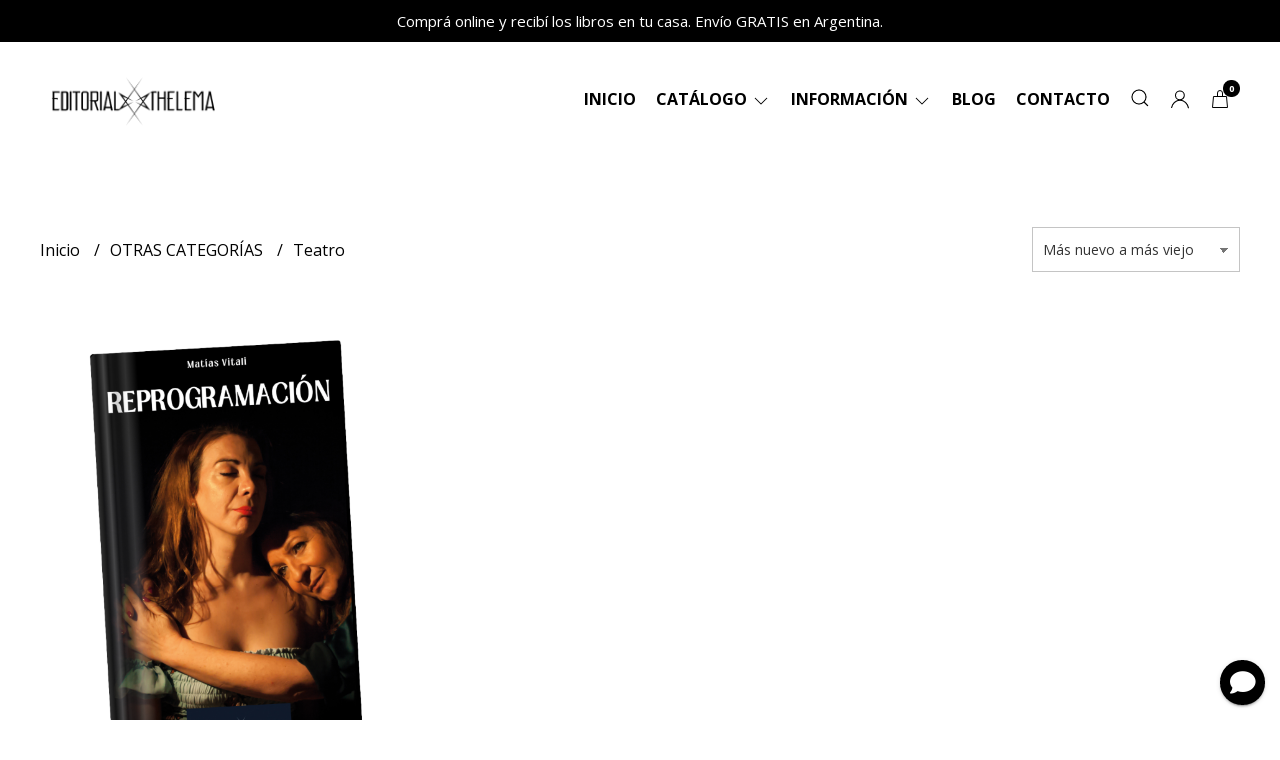

--- FILE ---
content_type: text/html; charset=UTF-8
request_url: https://editorialthelema.com/otras-categorias/teatro
body_size: 21400
content:
<!DOCTYPE html>
<html lang="es">
<head>
    <meta charset="UTF-8">
    <meta name="viewport" content="width=device-width,user-scalable=no,initial-scale=1.0,minimum-scale=1.0,maximum-scale=1.0" />
    <meta name="csrf-token" content="Fwq2vzdwGVtuIVQf9EYic6sNjUCtVzpEy0Tj44I6">
    <meta http-equiv="X-UA-Compatible" content="ie=edge">
        <link rel="canonical" href="https://www.editorialthelema.com/otras-categorias/teatro">
    <title>Teatro - Editorial Thelema</title>
    <meta name="description" content="Encontrá teatro al mejor precio en Editorial Thelema">
<meta property="og:url" content="https://www.editorialthelema.com/otras-categorias/teatro"/>
<meta property="og:title" content="Teatro"/>
<meta property="og:description" content="Encontrá teatro al mejor precio en Editorial Thelema"/>
<meta property="og:image" content="https://d22fxaf9t8d39k.cloudfront.net/a732d294cc9e9dce5dbf063e02c6694ebea160445d5ea221b852abb621c04a52131248.png"/>
    <link rel="stylesheet" href="https://cdn.jsdelivr.net/npm/uikit@3.5.10/dist/css/uikit.min.css" />
    <link rel="stylesheet" href="https://d2gsyhqn7794lh.cloudfront.net/all.min.css" />
    <link rel="stylesheet" href="https://fonts.googleapis.com/css2?family=Open+Sans:wght@300;400;700&display=swap">
    <link rel="shortcut icon" href="https://d22fxaf9t8d39k.cloudfront.net/d6582b58b3af352e46cb9e1df2e5b83f256bc0a9079fdabff1a0c9306c12146a131248.png" />
    <style type="text/css">
        .uk-h1, .uk-h2, .uk-h3, .uk-h4, .uk-h5, .uk-h6, .uk-heading-2xlarge, .uk-heading-large, .uk-heading-medium, .uk-heading-small, .uk-heading-xlarge, .uk-button , h1, h2, h3, h4, h5, h6 {
            font-family: 'Open Sans', sans-serif;
        }
        html, body, p, span, .field__label, .field__input, .field__textarea, .field__select {
            font-family: 'Open Sans', sans-serif;
        }
        .background--primary, .background--primary-hover:hover {
            background-color: #000000;
        }
        .text--primary, .text--primary-hover:hover, body {
            color: #000000 !important;
        }
        .contrast_text--primary, .contrast_text--primary-hover:hover {
            color: #ffffff;
        }
        .checkbox__check:checked::before {
            border: solid #000000;
        }
        .checkbox__check:checked, .checkbox__check:checked:focus {
            border: 1px solid #000000;
        }
        .checkbox__check:checked+.checkout__label-text {
            color: #000000;
        }
        .border--primary {
            border: solid #000000;
        }
        .desktop-list__hover, .uk-section-block__title > span {
            background-image: linear-gradient(to bottom,transparent 0 65%, #f0f4f1 65% 100%);
        }
        .products-feed__categories-list::-webkit-scrollbar-thumb, .uk-navbar-dropdown >.desktop-list__menu::-webkit-scrollbar-thumb {
            background: #000000;
        }
        .border-radius {
            border-radius: 0px;
        }
        .border-radius-2x {
            border-radius: 0px;
        }
        .field__input.border-radius, .field__select.border-radius, .field__textarea.border-radius {
            border-radius: 0px;
        }
        .field__input.border-radius--plain, .field__select.border-radius--plain, .field__textarea.border-radius--plain {
            border-radius: 0px;
        }
        .field__input.border-radius.field__input--right-button {
            border-top-right-radius: 0px;
            border-bottom-right-radius: 0px;
        }
    </style>
    <link rel="stylesheet" href="https://d2op8dwcequzql.cloudfront.net/assets/1.35.0/templates/eris/css/style.css" />
                <script async src="https://www.googletagmanager.com/gtag/js?id=G-GQQBFDXSQE">
        </script>
        <script>
            window.dataLayer = window.dataLayer || [];
            function gtag() {
                dataLayer.push(arguments);
            }
            gtag('js', new Date());
            gtag('config', "G-GQQBFDXSQE");
        </script>
            </head>

<body>

    
    <div id="mobile-menu-sidenav" class="mobile-menu-sidenav" uk-offcanvas="overlay: true; flip: true; mode: slide">
    <div class="mobile-menu-sidenav__offcanvas-bar uk-offcanvas-bar uk-offcanvas-bar--desktop-full uk-offcanvas-bar--mobile-full text--primary">
        <button class="mobile-menu-sidenav__offcanvas-close uk-offcanvas-close text--primary" type="button" uk-close></button>
        <div class="mobile-menu-sidenav__menu">
                <ul class="mobile-menu-sidenav__list uk-nav-default uk-nav-parent-icon" uk-nav>
                    <li class="mobile-menu-sidenav__list-item">
                        <a href="https://editorialthelema.com" class="mobile-menu-sidenav__item-link">Inicio</a>
                    </li>
                    <li class="mobile-menu-sidenav__list-item uk-parent">
                        <a href="/productos" class="mobile-menu-sidenav__item-link">Catálogo</a>
                                                    <ul class="mobile-menu-sidenav__sublist uk-nav-default uk-nav-sub uk-nav-parent-icon" uk-nav>
                <li class="mobile-menu-sidenav__list-item">
            <a href="https://editorialthelema.com/productos" class="mobile-menu-sidenav__item-link">
                Ver todo en Productos
            </a>
        </li>
                                            <li class="mobile-menu-sidenav__item-link uk-parent">
                    <a href="#" class="mobile-menu-sidenav__item-link">
                        FANTASÍA
                    </a>
                    <ul class="mobile-menu-sidenav__sublist uk-nav-default uk-nav-sub uk-nav-parent-icon" uk-nav>
            <li class="mobile-menu-sidenav__list-item">
            <a href="https://editorialthelema.com/fantasia" class="mobile-menu-sidenav__item-link">
                Ver todo en FANTASÍA
            </a>
        </li>
                                                            <li class="mobile-menu-sidenav__list-item">
                    <a href="https://editorialthelema.com/fantasia/cuentos" class="mobile-menu-sidenav__item-link">
                        Cuentos
                    </a>
                </li>
                                                            <li class="mobile-menu-sidenav__list-item">
                    <a href="https://editorialthelema.com/fantasia/novelas" class="mobile-menu-sidenav__item-link">
                        Novelas
                    </a>
                </li>
                                                            <li class="mobile-menu-sidenav__list-item">
                    <a href="https://editorialthelema.com/fantasia/libros-digitales" class="mobile-menu-sidenav__item-link">
                        Libros Digitales
                    </a>
                </li>
                                                                                                                                                                                                                                                                                                                                                                                                                                                            </ul>                </li>
                                                                                                <li class="mobile-menu-sidenav__item-link uk-parent">
                    <a href="#" class="mobile-menu-sidenav__item-link">
                        TERROR
                    </a>
                    <ul class="mobile-menu-sidenav__sublist uk-nav-default uk-nav-sub uk-nav-parent-icon" uk-nav>
            <li class="mobile-menu-sidenav__list-item">
            <a href="https://editorialthelema.com/terror" class="mobile-menu-sidenav__item-link">
                Ver todo en TERROR
            </a>
        </li>
                                                                                                            <li class="mobile-menu-sidenav__list-item">
                    <a href="https://editorialthelema.com/terror/cuentos" class="mobile-menu-sidenav__item-link">
                        Cuentos
                    </a>
                </li>
                                                            <li class="mobile-menu-sidenav__list-item">
                    <a href="https://editorialthelema.com/terror/novelas" class="mobile-menu-sidenav__item-link">
                        Novelas
                    </a>
                </li>
                                                            <li class="mobile-menu-sidenav__list-item">
                    <a href="https://editorialthelema.com/terror/libros-digitales" class="mobile-menu-sidenav__item-link">
                        Libros digitales
                    </a>
                </li>
                                                                                                                                                                                                                                                                                                                                                                                                            </ul>                </li>
                                                                                                <li class="mobile-menu-sidenav__item-link uk-parent">
                    <a href="#" class="mobile-menu-sidenav__item-link">
                        CIENCIA FICCIÓN
                    </a>
                    <ul class="mobile-menu-sidenav__sublist uk-nav-default uk-nav-sub uk-nav-parent-icon" uk-nav>
            <li class="mobile-menu-sidenav__list-item">
            <a href="https://editorialthelema.com/ciencia-ficcion" class="mobile-menu-sidenav__item-link">
                Ver todo en CIENCIA FICCIÓN
            </a>
        </li>
                                                                                                                                                            <li class="mobile-menu-sidenav__list-item">
                    <a href="https://editorialthelema.com/ciencia-ficcion/cuentos" class="mobile-menu-sidenav__item-link">
                        Cuentos
                    </a>
                </li>
                                                            <li class="mobile-menu-sidenav__list-item">
                    <a href="https://editorialthelema.com/ciencia-ficcion/novelas" class="mobile-menu-sidenav__item-link">
                        Novelas
                    </a>
                </li>
                                                            <li class="mobile-menu-sidenav__list-item">
                    <a href="https://editorialthelema.com/ciencia-ficcion/libros-digitales" class="mobile-menu-sidenav__item-link">
                        Libros digitales
                    </a>
                </li>
                                                                                                                                                                                                                                                                                                                                                            </ul>                </li>
                                                                                                <li class="mobile-menu-sidenav__item-link uk-parent">
                    <a href="#" class="mobile-menu-sidenav__item-link">
                        REALISMO
                    </a>
                    <ul class="mobile-menu-sidenav__sublist uk-nav-default uk-nav-sub uk-nav-parent-icon" uk-nav>
            <li class="mobile-menu-sidenav__list-item">
            <a href="https://editorialthelema.com/realismo" class="mobile-menu-sidenav__item-link">
                Ver todo en REALISMO
            </a>
        </li>
                                                                                                                                                                                                            <li class="mobile-menu-sidenav__list-item">
                    <a href="https://editorialthelema.com/realismo/cuentos" class="mobile-menu-sidenav__item-link">
                        Cuentos
                    </a>
                </li>
                                                            <li class="mobile-menu-sidenav__list-item">
                    <a href="https://editorialthelema.com/realismo/novelas" class="mobile-menu-sidenav__item-link">
                        Novelas
                    </a>
                </li>
                                                            <li class="mobile-menu-sidenav__list-item">
                    <a href="https://editorialthelema.com/realismo/libros-digitales" class="mobile-menu-sidenav__item-link">
                        Libros digitales
                    </a>
                </li>
                                                                                                                                                                                                                                                                                                            </ul>                </li>
                                                                                                <li class="mobile-menu-sidenav__item-link uk-parent">
                    <a href="#" class="mobile-menu-sidenav__item-link">
                        SAGAS
                    </a>
                    <ul class="mobile-menu-sidenav__sublist uk-nav-default uk-nav-sub uk-nav-parent-icon" uk-nav>
            <li class="mobile-menu-sidenav__list-item">
            <a href="https://editorialthelema.com/sagas" class="mobile-menu-sidenav__item-link">
                Ver todo en SAGAS
            </a>
        </li>
                                                                                                                                                                                                                                                            <li class="mobile-menu-sidenav__list-item">
                    <a href="https://editorialthelema.com/sagas/cazadores-de-leyendas" class="mobile-menu-sidenav__item-link">
                        Cazadores de Leyendas
                    </a>
                </li>
                                                            <li class="mobile-menu-sidenav__list-item">
                    <a href="https://editorialthelema.com/sagas/cronicas-de-eron" class="mobile-menu-sidenav__item-link">
                        Crónicas de Eron
                    </a>
                </li>
                                                            <li class="mobile-menu-sidenav__list-item">
                    <a href="https://editorialthelema.com/sagas/la-leyenda-de-amaco" class="mobile-menu-sidenav__item-link">
                        La leyenda de Ámaco
                    </a>
                </li>
                                                            <li class="mobile-menu-sidenav__list-item">
                    <a href="https://editorialthelema.com/sagas/saga-aquelarre" class="mobile-menu-sidenav__item-link">
                        Saga Aquelarre
                    </a>
                </li>
                                                            <li class="mobile-menu-sidenav__list-item">
                    <a href="https://editorialthelema.com/sagas/salmato" class="mobile-menu-sidenav__item-link">
                        Salmató
                    </a>
                </li>
                                                            <li class="mobile-menu-sidenav__list-item">
                    <a href="https://editorialthelema.com/sagas/ultraviolentos" class="mobile-menu-sidenav__item-link">
                        Ultraviolentos
                    </a>
                </li>
                                                            <li class="mobile-menu-sidenav__list-item">
                    <a href="https://editorialthelema.com/sagas/libros-digitales" class="mobile-menu-sidenav__item-link">
                        Libros digitales
                    </a>
                </li>
                                                                                                                                                                                                            </ul>                </li>
                                                                                                                                                <li class="mobile-menu-sidenav__item-link uk-parent">
                    <a href="#" class="mobile-menu-sidenav__item-link">
                        OTRAS CATEGORÍAS
                    </a>
                    <ul class="mobile-menu-sidenav__sublist uk-nav-default uk-nav-sub uk-nav-parent-icon" uk-nav>
            <li class="mobile-menu-sidenav__list-item">
            <a href="https://editorialthelema.com/otras-categorias" class="mobile-menu-sidenav__item-link">
                Ver todo en OTRAS CATEGORÍAS
            </a>
        </li>
                                                                                                                                                                                                                                                                                                                                                            <li class="mobile-menu-sidenav__list-item">
                    <a href="https://editorialthelema.com/otras-categorias/antologias" class="mobile-menu-sidenav__item-link">
                        Antologías
                    </a>
                </li>
                                                            <li class="mobile-menu-sidenav__list-item">
                    <a href="https://editorialthelema.com/otras-categorias/poesia" class="mobile-menu-sidenav__item-link">
                        Poesía
                    </a>
                </li>
                                                            <li class="mobile-menu-sidenav__list-item">
                    <a href="https://editorialthelema.com/otras-categorias/teatro" class="mobile-menu-sidenav__item-link">
                        Teatro
                    </a>
                </li>
                                                            <li class="mobile-menu-sidenav__list-item">
                    <a href="https://editorialthelema.com/otras-categorias/libros-digitales" class="mobile-menu-sidenav__item-link">
                        Libros digitales
                    </a>
                </li>
                                                                                                                                                </ul>                </li>
                                                                                                            <li class="mobile-menu-sidenav__item-link uk-parent">
                    <a href="#" class="mobile-menu-sidenav__item-link">
                        VANESA O TOOLE
                    </a>
                    <ul class="mobile-menu-sidenav__sublist uk-nav-default uk-nav-sub uk-nav-parent-icon" uk-nav>
            <li class="mobile-menu-sidenav__list-item">
            <a href="https://editorialthelema.com/vanesa-o-toole" class="mobile-menu-sidenav__item-link">
                Ver todo en VANESA O TOOLE
            </a>
        </li>
                                                                                                                                                                                                                                                                                                                                                                                                                        <li class="mobile-menu-sidenav__list-item">
                    <a href="https://editorialthelema.com/vanesa-o-toole/mis-libros-fisicos" class="mobile-menu-sidenav__item-link">
                        Mis libros físicos
                    </a>
                </li>
                                                            <li class="mobile-menu-sidenav__list-item">
                    <a href="https://editorialthelema.com/vanesa-o-toole/mis-libros-digitales" class="mobile-menu-sidenav__item-link">
                        Mis libros digitales
                    </a>
                </li>
                                                            <li class="mobile-menu-sidenav__list-item">
                    <a href="https://editorialthelema.com/vanesa-o-toole/asesoria-1-a-1" class="mobile-menu-sidenav__item-link">
                        Asesoría 1 a 1
                    </a>
                </li>
                                                                                                </ul>                </li>
                                                                                                <li class="mobile-menu-sidenav__item-link uk-parent">
                    <a href="#" class="mobile-menu-sidenav__item-link">
                        MIS SERVICIOS
                    </a>
                    <ul class="mobile-menu-sidenav__sublist uk-nav-default uk-nav-sub uk-nav-parent-icon" uk-nav>
            <li class="mobile-menu-sidenav__list-item">
            <a href="https://editorialthelema.com/mis-servicios" class="mobile-menu-sidenav__item-link">
                Ver todo en MIS SERVICIOS
            </a>
        </li>
                                                                                                                                                                                                                                                                                                                                                                                                                                                                        <li class="mobile-menu-sidenav__list-item">
                    <a href="https://editorialthelema.com/mis-servicios/informe-de-lectura" class="mobile-menu-sidenav__item-link">
                        Informe de Lectura
                    </a>
                </li>
                                                            <li class="mobile-menu-sidenav__list-item">
                    <a href="https://editorialthelema.com/mis-servicios/correccion" class="mobile-menu-sidenav__item-link">
                        Corrección
                    </a>
                </li>
                                                            <li class="mobile-menu-sidenav__list-item">
                    <a href="https://editorialthelema.com/mis-servicios/diseno-de-tapa" class="mobile-menu-sidenav__item-link">
                        Diseño de tapa
                    </a>
                </li>
                                                            <li class="mobile-menu-sidenav__list-item">
                    <a href="https://editorialthelema.com/mis-servicios/archivos-libro-fisico" class="mobile-menu-sidenav__item-link">
                        Archivos Libro Físico
                    </a>
                </li>
                                                            <li class="mobile-menu-sidenav__list-item">
                    <a href="https://editorialthelema.com/mis-servicios/archivos-libro-digital" class="mobile-menu-sidenav__item-link">
                        Archivos Libro Digital
                    </a>
                </li>
                        </ul>                </li>
                                                                                    </ul>                                            </li>
                                            <li class="mobile-menu-sidenav__list-item uk-parent">
                            <a href="#" class="mobile-menu-sidenav__item-link">Información</a>
                            <ul class="uk-nav-sub uk-nav-parent-icon">
                                                                                                            <li class="mobile-menu-sidenav__list-item">
                                            <a href="https://editorialthelema.com/sobre-mi" class="mobile-menu-sidenav__item-link">SOBRE MÍ</a>
                                        </li>
                                                                                                                                                <li class="mobile-menu-sidenav__list-item">
                                            <a href="https://editorialthelema.com/sobre-la-editorial" class="mobile-menu-sidenav__item-link">SOBRE LA EDITORIAL</a>
                                        </li>
                                                                                                                                                <li class="mobile-menu-sidenav__list-item">
                                            <a href="https://editorialthelema.com/servicios-editoriales" class="mobile-menu-sidenav__item-link">SERVICIOS EDITORIALES</a>
                                        </li>
                                                                                                                                                <li class="mobile-menu-sidenav__list-item">
                                            <a href="https://editorialthelema.com/compra-individual" class="mobile-menu-sidenav__item-link">COMPRA INDIVIDUAL</a>
                                        </li>
                                                                                                                                                <li class="mobile-menu-sidenav__list-item">
                                            <a href="https://editorialthelema.com/compra-mayorista" class="mobile-menu-sidenav__item-link">COMPRA MAYORISTA</a>
                                        </li>
                                                                                                                                                <li class="mobile-menu-sidenav__list-item">
                                            <a href="https://editorialthelema.com/programas-de-afiliados" class="mobile-menu-sidenav__item-link">PROGRAMAS DE AFILIADOS</a>
                                        </li>
                                                                                                                                                <li class="mobile-menu-sidenav__list-item">
                                            <a href="https://editorialthelema.com/talleres-de-escritura" class="mobile-menu-sidenav__item-link">TALLERES DE ESCRITURA</a>
                                        </li>
                                                                                                                                                <li class="mobile-menu-sidenav__list-item">
                                            <a href="https://editorialthelema.com/certificados" class="mobile-menu-sidenav__item-link">CERTIFICADOS</a>
                                        </li>
                                                                                                </ul>
                        </li>
                                                                <li class="mobile-menu-sidenav__list-item">
                            <a href="https://editorialthelema.com/blog" class="mobile-menu-sidenav__item-link">Blog</a>
                        </li>
                                                                <li class="mobile-menu-sidenav__list-item">
                            <a href="#wholesaler-modal" class="mobile-menu-sidenav__item-link" uk-toggle>Mayoristas</a>
                        </li>
                                                                <li class="mobile-menu-sidenav__list-item">
                            <a href="#contact-modal" class="mobile-menu-sidenav__item-link" uk-toggle>Contacto</a>
                        </li>
                                        <li class="mobile-menu-sidenav__list-item--divider"></li>
                </ul>
                <ul class="mobile-menu-sidenav__list-buttons mobile-menu-sidenav__list uk-nav-default uk-nav-parent-icon" uk-nav>
                                            <li>
                            <a href="#login-modal" class="mobile-menu-sidenav__item-link" uk-toggle>
                                <button type="button" id="login-mobile-btn" class="button button--full background--primary background--primary-hover contrast_text--primary contrast_text--primary-hover uk-button uk-button-input border-radius"  data-label="Iniciar sesión" data-spinner-ratio="0.75" >
     
        Iniciar sesión
    </button>                            </a>
                        </li>
                        <li>
                            <a href="#register-modal" class="mobile-menu-sidenav__item-link mobile-menu-sidenav__item-link--button" uk-toggle>Crear cuenta</a>
                        </li>
                                    </ul>
            </div>
    </div>
</div>    

    
            <div class="header-announcement background--primary">
            <p class="header-announcement__text contrast_text--primary">
                                    Comprá online y recibí los libros en tu casa. Envío GRATIS en Argentina.
                            </p>
        </div>
        

    
    <div class="header-menu">
        <div class="uk-container">
            
            <nav class="header-menu__desktop uk-flex uk-flex-middle uk-flex-between uk-visible@m">
                
                <div class="header-logo header__left nav-overlay uk-flex uk-flex-middle">
                                            <a href="https://editorialthelema.com" class="header-logo__link">
                            <img src="https://d22fxaf9t8d39k.cloudfront.net/ef98dde19cebf51772c26ef4ad1d4c61c40b142a0f153deb14ccd08ed49b550c131248.png" class="header-logo__image" alt="Logo" />
                        </a>
                                    </div>
                

                
                <ul class="header-menu__desktop-list nav-overlay uk-flex uk-flex-middle">
                    <li class="desktop-list__item text--primary">
                        <a href="https://editorialthelema.com" class="desktop-list__link desktop-list__hover">
                            Inicio
                        </a>
                    </li>
                    <li class="desktop-list__item text--primary">
                        <a href="#" class="desktop-list__link desktop-list__hover">
                            Catálogo
                            <span class="desktop-list__down-icon text--primary" uk-icon="icon: chevron-down"></span>
                        </a>
                                                <div class="header-menu__desktop-list__container-list uk-navbar-dropdown uk-navbar-dropdown-width-4" uk-dropdown="pos: bottom-left; boundary: !.header-menu__desktop-list; boundary-align: true">
                                <a href="https://editorialthelema.com/productos" class="desktop-list__hover">
                                    <div class="uk-flex uk-flex-middle">
                                        <p class="desktop-list__title desktop-list__hover text--primary">Catálogo</p> <b class="desktop-list__text">(Ver todo)</b>
                                    </div>
                                </a>
                                <hr>
                                <div class="desktop-list__menu uk-navbar-dropdown-grid uk-child-width-1-4" uk-grid>
                                    <ul class="uk-nav uk-navbar-dropdown-nav">
                <li class="text--primary">
                    <a href="https://editorialthelema.com/fantasia" class="desktop-list-link__text desktop-list-link__text--bold text--primary">
                        FANTASÍA
                    </a>
                    <ul class="uk-nav uk-navbar-dropdown-nav">        
                <li class="desktop-list__subitem text--primary">
                    <a href="https://editorialthelema.com/fantasia/cuentos" class="desktop-list-link__text desktop-list-link__default">
                        Cuentos
                    </a>
                </li>
            </ul>
           
                            <ul class="uk-nav uk-navbar-dropdown-nav">        
                <li class="desktop-list__subitem text--primary">
                    <a href="https://editorialthelema.com/fantasia/novelas" class="desktop-list-link__text desktop-list-link__default">
                        Novelas
                    </a>
                </li>
            </ul>
           
                            <ul class="uk-nav uk-navbar-dropdown-nav">        
                <li class="desktop-list__subitem text--primary">
                    <a href="https://editorialthelema.com/fantasia/libros-digitales" class="desktop-list-link__text desktop-list-link__default">
                        Libros Digitales
                    </a>
                </li>
            </ul>
           
                                                                                                                                                






                </li>
            </ul>
           
                                        <ul class="uk-nav uk-navbar-dropdown-nav">
                <li class="text--primary">
                    <a href="https://editorialthelema.com/terror" class="desktop-list-link__text desktop-list-link__text--bold text--primary">
                        TERROR
                    </a>
                    <ul class="uk-nav uk-navbar-dropdown-nav">        
                <li class="desktop-list__subitem text--primary">
                    <a href="https://editorialthelema.com/terror/cuentos" class="desktop-list-link__text desktop-list-link__default">
                        Cuentos
                    </a>
                </li>
            </ul>
           
                            <ul class="uk-nav uk-navbar-dropdown-nav">        
                <li class="desktop-list__subitem text--primary">
                    <a href="https://editorialthelema.com/terror/novelas" class="desktop-list-link__text desktop-list-link__default">
                        Novelas
                    </a>
                </li>
            </ul>
           
                            <ul class="uk-nav uk-navbar-dropdown-nav">        
                <li class="desktop-list__subitem text--primary">
                    <a href="https://editorialthelema.com/terror/libros-digitales" class="desktop-list-link__text desktop-list-link__default">
                        Libros digitales
                    </a>
                </li>
            </ul>
           
                                                                                                                                






                </li>
            </ul>
           
                                        <ul class="uk-nav uk-navbar-dropdown-nav">
                <li class="text--primary">
                    <a href="https://editorialthelema.com/ciencia-ficcion" class="desktop-list-link__text desktop-list-link__text--bold text--primary">
                        CIENCIA FICCIÓN
                    </a>
                    <ul class="uk-nav uk-navbar-dropdown-nav">        
                <li class="desktop-list__subitem text--primary">
                    <a href="https://editorialthelema.com/ciencia-ficcion/cuentos" class="desktop-list-link__text desktop-list-link__default">
                        Cuentos
                    </a>
                </li>
            </ul>
           
                            <ul class="uk-nav uk-navbar-dropdown-nav">        
                <li class="desktop-list__subitem text--primary">
                    <a href="https://editorialthelema.com/ciencia-ficcion/novelas" class="desktop-list-link__text desktop-list-link__default">
                        Novelas
                    </a>
                </li>
            </ul>
           
                            <ul class="uk-nav uk-navbar-dropdown-nav">        
                <li class="desktop-list__subitem text--primary">
                    <a href="https://editorialthelema.com/ciencia-ficcion/libros-digitales" class="desktop-list-link__text desktop-list-link__default">
                        Libros digitales
                    </a>
                </li>
            </ul>
           
                                                                                                                






                </li>
            </ul>
           
                                        <ul class="uk-nav uk-navbar-dropdown-nav">
                <li class="text--primary">
                    <a href="https://editorialthelema.com/realismo" class="desktop-list-link__text desktop-list-link__text--bold text--primary">
                        REALISMO
                    </a>
                    <ul class="uk-nav uk-navbar-dropdown-nav">        
                <li class="desktop-list__subitem text--primary">
                    <a href="https://editorialthelema.com/realismo/cuentos" class="desktop-list-link__text desktop-list-link__default">
                        Cuentos
                    </a>
                </li>
            </ul>
           
                            <ul class="uk-nav uk-navbar-dropdown-nav">        
                <li class="desktop-list__subitem text--primary">
                    <a href="https://editorialthelema.com/realismo/novelas" class="desktop-list-link__text desktop-list-link__default">
                        Novelas
                    </a>
                </li>
            </ul>
           
                            <ul class="uk-nav uk-navbar-dropdown-nav">        
                <li class="desktop-list__subitem text--primary">
                    <a href="https://editorialthelema.com/realismo/libros-digitales" class="desktop-list-link__text desktop-list-link__default">
                        Libros digitales
                    </a>
                </li>
            </ul>
           
                                                                                                






                </li>
            </ul>
           
                                        <ul class="uk-nav uk-navbar-dropdown-nav">
                <li class="text--primary">
                    <a href="https://editorialthelema.com/sagas" class="desktop-list-link__text desktop-list-link__text--bold text--primary">
                        SAGAS
                    </a>
                    <ul class="uk-nav uk-navbar-dropdown-nav">        
                <li class="desktop-list__subitem text--primary">
                    <a href="https://editorialthelema.com/sagas/cazadores-de-leyendas" class="desktop-list-link__text desktop-list-link__default">
                        Cazadores de Leyendas
                    </a>
                </li>
            </ul>
           
                            <ul class="uk-nav uk-navbar-dropdown-nav">        
                <li class="desktop-list__subitem text--primary">
                    <a href="https://editorialthelema.com/sagas/cronicas-de-eron" class="desktop-list-link__text desktop-list-link__default">
                        Crónicas de Eron
                    </a>
                </li>
            </ul>
           
                            <ul class="uk-nav uk-navbar-dropdown-nav">        
                <li class="desktop-list__subitem text--primary">
                    <a href="https://editorialthelema.com/sagas/la-leyenda-de-amaco" class="desktop-list-link__text desktop-list-link__default">
                        La leyenda de Ámaco
                    </a>
                </li>
            </ul>
           
                            <ul class="uk-nav uk-navbar-dropdown-nav">        
                <li class="desktop-list__subitem text--primary">
                    <a href="https://editorialthelema.com/sagas/saga-aquelarre" class="desktop-list-link__text desktop-list-link__default">
                        Saga Aquelarre
                    </a>
                </li>
            </ul>
           
                            <ul class="uk-nav uk-navbar-dropdown-nav">        
                <li class="desktop-list__subitem text--primary">
                    <a href="https://editorialthelema.com/sagas/salmato" class="desktop-list-link__text desktop-list-link__default">
                        Salmató
                    </a>
                </li>
            </ul>
           
                            <ul class="uk-nav uk-navbar-dropdown-nav">        
                <li class="desktop-list__subitem text--primary">
                    <a href="https://editorialthelema.com/sagas/ultraviolentos" class="desktop-list-link__text desktop-list-link__default">
                        Ultraviolentos
                    </a>
                </li>
            </ul>
           
                            <ul class="uk-nav uk-navbar-dropdown-nav">        
                <li class="desktop-list__subitem text--primary">
                    <a href="https://editorialthelema.com/sagas/libros-digitales" class="desktop-list-link__text desktop-list-link__default">
                        Libros digitales
                    </a>
                </li>
            </ul>
           
                                                                






                </li>
            </ul>
           
                                                        <ul class="uk-nav uk-navbar-dropdown-nav">
                <li class="text--primary">
                    <a href="https://editorialthelema.com/otras-categorias" class="desktop-list-link__text desktop-list-link__text--bold text--primary">
                        OTRAS CATEGORÍAS
                    </a>
                    <ul class="uk-nav uk-navbar-dropdown-nav">        
                <li class="desktop-list__subitem text--primary">
                    <a href="https://editorialthelema.com/otras-categorias/antologias" class="desktop-list-link__text desktop-list-link__default">
                        Antologías
                    </a>
                </li>
            </ul>
           
                            <ul class="uk-nav uk-navbar-dropdown-nav">        
                <li class="desktop-list__subitem text--primary">
                    <a href="https://editorialthelema.com/otras-categorias/poesia" class="desktop-list-link__text desktop-list-link__default">
                        Poesía
                    </a>
                </li>
            </ul>
           
                            <ul class="uk-nav uk-navbar-dropdown-nav">        
                <li class="desktop-list__subitem text--primary">
                    <a href="https://editorialthelema.com/otras-categorias/teatro" class="desktop-list-link__text desktop-list-link__default">
                        Teatro
                    </a>
                </li>
            </ul>
           
                            <ul class="uk-nav uk-navbar-dropdown-nav">        
                <li class="desktop-list__subitem text--primary">
                    <a href="https://editorialthelema.com/otras-categorias/libros-digitales" class="desktop-list-link__text desktop-list-link__default">
                        Libros digitales
                    </a>
                </li>
            </ul>
           
                                            






                </li>
            </ul>
           
                                            <ul class="uk-nav uk-navbar-dropdown-nav">
                <li class="text--primary">
                    <a href="https://editorialthelema.com/vanesa-o-toole" class="desktop-list-link__text desktop-list-link__text--bold text--primary">
                        VANESA O TOOLE
                    </a>
                    <ul class="uk-nav uk-navbar-dropdown-nav">        
                <li class="desktop-list__subitem text--primary">
                    <a href="https://editorialthelema.com/vanesa-o-toole/mis-libros-fisicos" class="desktop-list-link__text desktop-list-link__default">
                        Mis libros físicos
                    </a>
                </li>
            </ul>
           
                            <ul class="uk-nav uk-navbar-dropdown-nav">        
                <li class="desktop-list__subitem text--primary">
                    <a href="https://editorialthelema.com/vanesa-o-toole/mis-libros-digitales" class="desktop-list-link__text desktop-list-link__default">
                        Mis libros digitales
                    </a>
                </li>
            </ul>
           
                            <ul class="uk-nav uk-navbar-dropdown-nav">        
                <li class="desktop-list__subitem text--primary">
                    <a href="https://editorialthelema.com/vanesa-o-toole/asesoria-1-a-1" class="desktop-list-link__text desktop-list-link__default">
                        Asesoría 1 a 1
                    </a>
                </li>
            </ul>
           
                            






                </li>
            </ul>
           
                                        <ul class="uk-nav uk-navbar-dropdown-nav">
                <li class="text--primary">
                    <a href="https://editorialthelema.com/mis-servicios" class="desktop-list-link__text desktop-list-link__text--bold text--primary">
                        MIS SERVICIOS
                    </a>
                    <ul class="uk-nav uk-navbar-dropdown-nav">        
                <li class="desktop-list__subitem text--primary">
                    <a href="https://editorialthelema.com/mis-servicios/informe-de-lectura" class="desktop-list-link__text desktop-list-link__default">
                        Informe de Lectura
                    </a>
                </li>
            </ul>
           
                            <ul class="uk-nav uk-navbar-dropdown-nav">        
                <li class="desktop-list__subitem text--primary">
                    <a href="https://editorialthelema.com/mis-servicios/correccion" class="desktop-list-link__text desktop-list-link__default">
                        Corrección
                    </a>
                </li>
            </ul>
           
                            <ul class="uk-nav uk-navbar-dropdown-nav">        
                <li class="desktop-list__subitem text--primary">
                    <a href="https://editorialthelema.com/mis-servicios/diseno-de-tapa" class="desktop-list-link__text desktop-list-link__default">
                        Diseño de tapa
                    </a>
                </li>
            </ul>
           
                            <ul class="uk-nav uk-navbar-dropdown-nav">        
                <li class="desktop-list__subitem text--primary">
                    <a href="https://editorialthelema.com/mis-servicios/archivos-libro-fisico" class="desktop-list-link__text desktop-list-link__default">
                        Archivos Libro Físico
                    </a>
                </li>
            </ul>
           
                            <ul class="uk-nav uk-navbar-dropdown-nav">        
                <li class="desktop-list__subitem text--primary">
                    <a href="https://editorialthelema.com/mis-servicios/archivos-libro-digital" class="desktop-list-link__text desktop-list-link__default">
                        Archivos Libro Digital
                    </a>
                </li>
            </ul>
           
    






                </li>
            </ul>
           
                        






                                </div>
                            </div>
                                            </li>
                                            <li class="desktop-list__item text--primary">
                            <a class="desktop-list__link desktop-list__hover" href="#">
                                Información
                                <span class="desktop-list__down-icon text--primary" uk-icon="icon: chevron-down"></span>
                            </a>
                            <ul class="uk-nav-sub uk-nav-parent-icon" uk-dropdown>
                                                                                                            <li class="desktop-list__subitem nav-overlay text--primary">
                                            <a href="https://editorialthelema.com/sobre-mi" class="desktop-list-link__text desktop-list-link__text--bold">
                                                SOBRE MÍ
                                            </a>
                                        </li>
                                                                                                                                                <li class="desktop-list__subitem nav-overlay text--primary">
                                            <a href="https://editorialthelema.com/sobre-la-editorial" class="desktop-list-link__text desktop-list-link__text--bold">
                                                SOBRE LA EDITORIAL
                                            </a>
                                        </li>
                                                                                                                                                <li class="desktop-list__subitem nav-overlay text--primary">
                                            <a href="https://editorialthelema.com/servicios-editoriales" class="desktop-list-link__text desktop-list-link__text--bold">
                                                SERVICIOS EDITORIALES
                                            </a>
                                        </li>
                                                                                                                                                <li class="desktop-list__subitem nav-overlay text--primary">
                                            <a href="https://editorialthelema.com/compra-individual" class="desktop-list-link__text desktop-list-link__text--bold">
                                                COMPRA INDIVIDUAL
                                            </a>
                                        </li>
                                                                                                                                                <li class="desktop-list__subitem nav-overlay text--primary">
                                            <a href="https://editorialthelema.com/compra-mayorista" class="desktop-list-link__text desktop-list-link__text--bold">
                                                COMPRA MAYORISTA
                                            </a>
                                        </li>
                                                                                                                                                <li class="desktop-list__subitem nav-overlay text--primary">
                                            <a href="https://editorialthelema.com/programas-de-afiliados" class="desktop-list-link__text desktop-list-link__text--bold">
                                                PROGRAMAS DE AFILIADOS
                                            </a>
                                        </li>
                                                                                                                                                <li class="desktop-list__subitem nav-overlay text--primary">
                                            <a href="https://editorialthelema.com/talleres-de-escritura" class="desktop-list-link__text desktop-list-link__text--bold">
                                                TALLERES DE ESCRITURA
                                            </a>
                                        </li>
                                                                                                                                                <li class="desktop-list__subitem nav-overlay text--primary">
                                            <a href="https://editorialthelema.com/certificados" class="desktop-list-link__text desktop-list-link__text--bold">
                                                CERTIFICADOS
                                            </a>
                                        </li>
                                                                                                </ul>
                        </li>
                                                                <li class="desktop-list__item nav-overlay text--primary">
                            <a href="https://editorialthelema.com/blog" class="desktop-list__link desktop-list__hover">
                                Blog
                            </a>
                        </li>
                                                                <li class="desktop-list__item text--primary">
                            <a href="#contact-modal" class="desktop-list__link desktop-list__hover" uk-toggle>
                                Contacto
                            </a>
                        </li>
                                        
                    <li class="desktop-list__item text--primary">
                        <a class="uk-navbar-toggle desktop-list__link" href="#"
                            uk-toggle="target: .nav-overlay;">
                            <svg style="margin-top:-4px" width="20" height="20" viewBox="0 0 20 20" xmlns="http://www.w3.org/2000/svg"><circle fill="none" stroke="#000" stroke-width="1.1" cx="9" cy="9" r="7"></circle><path fill="none" stroke="#000" stroke-width="1.1" d="M14,14 L18,18 L14,14 Z"></path></svg>
                        </a>
                    </li>
                    <li class="desktop-list__item text--primary">
                        <a class="desktop-list__link" href="#">
                            <svg style="margin-top:-4px" width="20" height="20" viewBox="0 0 20 20" xmlns="http://www.w3.org/2000/svg"><circle fill="none" stroke="#000" stroke-width="1.1" cx="9.9" cy="6.4" r="4.4"></circle><path fill="none" stroke="#000" stroke-width="1.1" d="M1.5,19 C2.3,14.5 5.8,11.2 10,11.2 C14.2,11.2 17.7,14.6 18.5,19.2"></path></svg>
                        </a>
                        <ul class="uk-nav-sub uk-nav-parent-icon" uk-dropdown>
                                                                                                <li class="desktop-list__subitem text--primary">
                                        <a href="#wholesaler-modal" class="desktop-list-link__text desktop-list-link__text--bold" uk-toggle>
                                            Mayoristas
                                        </a>
                                    </li>
                                                                <li class="desktop-list__subitem text--primary">
                                    <a href="#register-modal" class="desktop-list-link__text desktop-list-link__text--bold" uk-toggle>
                                        Crear cuenta
                                    </a>
                                </li>
                                <li class="desktop-list__subitem text--primary">
                                    <a href="#login-modal" class="desktop-list-link__text desktop-list-link__text--bold" uk-toggle>
                                        Iniciar sesión
                                    </a>
                                </li>
                                                    </ul>
                    </li>
                    
                    <li class="desktop-list__item desktop-list__item--cart desktop-list__item--cart contrast_text--primary">
                        <a href="#" uk-toggle="target: #cart-sidenav" class="desktop-list__link">
                            <svg style="margin-top:-3px" width="20" height="20" viewBox="0 0 20 20" xmlns="http://www.w3.org/2000/svg"><path fill="none" stroke="#000" d="M7.5,7.5V4A2.48,2.48,0,0,1,10,1.5,2.54,2.54,0,0,1,12.5,4V7.5"></path><polygon fill="none" stroke="#000" points="16.5 7.5 3.5 7.5 2.5 18.5 17.5 18.5 16.5 7.5"></polygon></svg>
                            <span class="cart-qty background--primary contrast_text--primary">0</span>
                        </a>
                    </li>
                </ul>
                

                
                <div class="nav-overlay uk-navbar-left uk-flex-1" hidden>
                    <div class="uk-navbar-item uk-width-expand">
                        <form method="GET" action="/search" class="uk-search uk-search-navbar uk-width-1-1">
                            <input class="header-search__input uk-search-input " type="text" name="q" min-length="2" autocomplete="off" placeholder="Buscar..." required autofocus>
                        </form>
                    </div>
                    <a class="uk-navbar-toggle" uk-close uk-toggle="target: .nav-overlay;" href="#"></a>
                </div>
                
            </nav>
            

            
            <nav class="header-menu__mobile uk-flex uk-flex-middle uk-flex-between uk-hidden@m">
                
                <div class="header-logo nav-overlay uk-flex uk-flex-middle">
                                            <a href="https://editorialthelema.com" class="header-logo__link">
                            <img src="https://d22fxaf9t8d39k.cloudfront.net/ef98dde19cebf51772c26ef4ad1d4c61c40b142a0f153deb14ccd08ed49b550c131248.png" class="header-logo__image" alt="Logo" />
                        </a>
                                    </div>
                
                <div class="mobile__actions">
                    <ul class="mobile__actions-list nav-overlay uk-flex uk-flex-row uk-flex-middle">
                        
                        <li class="actions-list__item text--primary">
                            <a uk-toggle="target: .nav-overlay;" href="#">
                                <svg style="margin-top:-4px" width="20" height="20" viewBox="0 0 20 20" xmlns="http://www.w3.org/2000/svg"><circle fill="none" stroke="#000" stroke-width="1.1" cx="9" cy="9" r="7"></circle><path fill="none" stroke="#000" stroke-width="1.1" d="M14,14 L18,18 L14,14 Z"></path></svg>
                            </a>
                        </li>
                        
                        <li class="actions-list__item text--primary">
                            <a href="#" uk-toggle="target: #cart-sidenav" class="actions-list__item actions-list__item--cart text--primary">
                                <svg style="margin-top:-3px" width="20" height="20" viewBox="0 0 20 20" xmlns="http://www.w3.org/2000/svg"><path fill="none" stroke="#000" d="M7.5,7.5V4A2.48,2.48,0,0,1,10,1.5,2.54,2.54,0,0,1,12.5,4V7.5"></path><polygon fill="none" stroke="#000" points="16.5 7.5 3.5 7.5 2.5 18.5 17.5 18.5 16.5 7.5"></polygon></svg>
                                <span class="cart-qty background--primary contrast_text--primary">0</span>        
                            </a>
                        </li>
                        <li class="actions-list__item text--primary">
                            <a href="#" class="mobile__hamburger-btn text--primary" uk-toggle="target: #mobile-menu-sidenav">
                                <svg width="20" height="20" viewBox="0 0 20 20" xmlns="http://www.w3.org/2000/svg"><rect x="2" y="4" width="16" height="1"></rect><rect x="2" y="9" width="16" height="1"></rect><rect x="2" y="14" width="16" height="1"></rect></svg>
                            </a>
                        </li>
                    </ul>
                </div>
                
                <div class="nav-overlay uk-navbar-left uk-flex-1" hidden>
                    <div class="uk-navbar-item uk-width-expand">
                        <form method="GET" action="/search" class="uk-search uk-search-navbar uk-width-1-1">
                            <input class="header-search__input uk-search-input " type="text" name="q" min-length="2" autocomplete="off" placeholder="Buscar..." required autofocus>
                        </form>
                    </div>
                    <a class="uk-navbar-toggle" uk-close uk-toggle="target: .nav-overlay;" href="#"></a>
                </div>
                
            </nav>
            
        </div>
    </div>
    

    
        <section class="category-feed uk-container uk-section-block--m uk-section-block--half">
        <div class="category-feed__head uk-flex-middle" uk-grid>
            <div class="uk-width-4-5@m uk-width-1-1@s uk-width-1-1s">
                <ul class="category-feed__breadcrumb breadcrumb">
                    <li class="breadcrumb__item">
                        <a href="https://editorialthelema.com" class="breadcrumb__link text--primary text--primary-hover">
                            Inicio
                        </a>
                    </li>
                                            <li class="breadcrumb__item">
                            <a href="https://editorialthelema.com/otras-categorias" class="breadcrumb__link text--primary text--primary-hover">
                                OTRAS CATEGORÍAS
                            </a>
                        </li>
                                        <li class="breadcrumb__item">
                        <a href="#" class="breadcrumb__link text--primary text--primary-hover">
                            Teatro
                        </a>
                    </li>
                </ul>
            </div>
                            <div class="uk-width-1-5@m uk-width-1-2@s uk-width-1-2">
                    <div class="field field--product_order">
        <select name="product_order" id="product_order" class="field__select border-radius" data-message="" data-required="1">
                    <option value="0">Más nuevo a más viejo</option>
                    <option value="1">Más viejo a más nuevo</option>
                    <option value="2">Precio menor a mayor</option>
                    <option value="3">Precio mayor a menor</option>
            </select>
    <p class="field__message field__message--product_order"></p>
</div>
                </div>
                                    </div>
        <div class="category-feed_content products-feed__content">
            <div uk-grid>
                                <div class="uk-width-1-1">
                                            <div class="products-feed__products" uk-grid="masonry: false">
                                                            <div class="products-feed__product uk-width-1-4@xl uk-width-1-3@m uk-width-1-2">
                                    <div class="products-feed__product-wrapper">
    <div class="products-feed__product-media">
        <a href="https://editorialthelema.com/otras-categorias/teatro/reprogramacion" class="products-feed__product-link">
                                    <img class="products-feed__product-image" src="https://d22fxaf9t8d39k.cloudfront.net/a732d294cc9e9dce5dbf063e02c6694ebea160445d5ea221b852abb621c04a52131248.png" alt="Producto - REPROGRAMACIÓN" />
        </a>
    </div>
    <div class="uk-flex uk-flex-center uk-flex-column uk-margin-small-top">
        <div class="products-feed__product-info uk-text-center">
            <h3 class="products-feed__product-name text--primary">
                <a href="https://editorialthelema.com/otras-categorias/teatro/reprogramacion">
                    REPROGRAMACIÓN
                </a>
            </h3>
                            <p class="products-feed__product-price text--primary uk-flex uk-flex-center">
                    $29.000,00
                                    </p>
                                                            <p class="products-feed__product-additional text--primary">
                        
                    </p>
                                             
                    </div>
                    <div class="products-feed__product-buttons contrast_text--primary">
                <a href="#" class="products-feed__product-buttons-buy btn-buy background--primary contrast_text--primary" data-id="7417722">
                    Comprar
                </a>
            </div>
            </div>
</div>                                </div>
                                                    </div>
                                                        </div>
            </div>
        </div>
    </section>
        

    
            <div class="newsletter uk-container-expand uk-padding-small">
            <div class="newsletter__container">
                <h5 class="newsletter__container__title">
                    Dejanos tu mail para recibir novedades
                </h5>
                <form id="newsletter-form" action="#" method="POST">
                    <div class="newsletter__container__form">
                        <div class="newsletter__container__input uk-width-expand">
                            <div class="field field--newsletter_email">
                <input type="email" name="newsletter_email" id="newsletter_email" class="field__input border-radius border-radius--plain" data-regex="/^[\w\-\.]+\@[a-zA-Z0-9\.\-]+\.[a-zA-z]{2,7}$/" data-message="Ingrese un email válido" placeholder="Tu email" data-required="1"/>
        <p class="field__message field__message--newsletter_email"></p>
</div>                        </div>
                        <div class="newsletter__container__button">
                            <button type="submit" id="newsletter-btn" class="button button--full background--primary background--primary-hover contrast_text--primary contrast_text--primary-hover uk-button uk-button-input border-radius"  data-label="Enviar" data-spinner-ratio="0.75" >
     
        Enviar
    </button>                        </div>
                    </div>
                </form>
            </div>
        </div>
        

    
    <footer class="footer">
        <div class="footer__top">
            <div class="footer__container uk-container">
                <div class="footer__top__items">
                    <div class="footer__top__item footer__top__payment">
                        <h5 class="footer__top__title text--primary">
                            Medios de pago
                        </h5>
                        <div class="footer__top__icons uk-flex-wrap">
                            <img src="https://dk0k1i3js6c49.cloudfront.net/applications/logos/payment-icons/1.png" class="footer__top__icon" alt="Medio Pago"> 
    <img src="https://dk0k1i3js6c49.cloudfront.net/applications/logos/payment-icons/7.png" class="footer__top__icon" alt="Medio Pago"> 
    <img src="https://dk0k1i3js6c49.cloudfront.net/applications/logos/payment-icons/8.png" class="footer__top__icon" alt="Medio Pago"> 
    <img src="https://dk0k1i3js6c49.cloudfront.net/applications/logos/payment-icons/mastercard.png" class="footer__top__icon" alt="Medio Pago"> 
    <img src="https://dk0k1i3js6c49.cloudfront.net/applications/logos/payment-icons/visa.png" class="footer__top__icon" alt="Medio Pago"> 
    <img src="https://dk0k1i3js6c49.cloudfront.net/applications/logos/payment-icons/american-express.png" class="footer__top__icon" alt="Medio Pago"> 
    <img src="https://dk0k1i3js6c49.cloudfront.net/applications/logos/payment-icons/naranja.png" class="footer__top__icon" alt="Medio Pago"> 
    <img src="https://dk0k1i3js6c49.cloudfront.net/applications/logos/payment-icons/cabal.png" class="footer__top__icon" alt="Medio Pago"> 
    <img src="https://dk0k1i3js6c49.cloudfront.net/applications/logos/payment-icons/maestro.png" class="footer__top__icon" alt="Medio Pago"> 
    <img src="https://dk0k1i3js6c49.cloudfront.net/applications/logos/payment-icons/diners-club.png" class="footer__top__icon" alt="Medio Pago"> 
    <img src="https://dk0k1i3js6c49.cloudfront.net/applications/logos/payment-icons/nativa.png" class="footer__top__icon" alt="Medio Pago"> 
    <img src="https://dk0k1i3js6c49.cloudfront.net/applications/logos/payment-icons/argencard.png" class="footer__top__icon" alt="Medio Pago"> 
    <img src="https://dk0k1i3js6c49.cloudfront.net/applications/logos/payment-icons/pagofacil.png" class="footer__top__icon" alt="Medio Pago"> 
    <img src="https://dk0k1i3js6c49.cloudfront.net/applications/logos/payment-icons/rapipago.png" class="footer__top__icon" alt="Medio Pago"> 
    <img src="https://dk0k1i3js6c49.cloudfront.net/applications/logos/payment-icons/5.png" class="footer__top__icon" alt="Medio Pago"> 
                        </div>
                    </div>
                    <div class="footer__top__item">
                        <h5 class="footer__top__title text--primary">
                            Medios de envío
                        </h5>
                        <div class="footer__top__icons uk-flex uk-flex-wrap">
                            <img src="https://dk0k1i3js6c49.cloudfront.net/iconos-envio/acordar.png" class="footer__top__icon" alt="Medio Envio"> 
                        </div>
                    </div>
                                            <div class="footer__top__item">
                            <h5 class="footer__top__title text--primary">
                                Nuestras redes sociales
                            </h5>
                            <ul class="footer__top__social-media-list uk-flex uk-flex-row">
                                                                    <li class="footer__top__social-media-item text--primary">
                                        <a href="https://facebook.com/editorialthelema"
                                            class="footer__top__social-media-link" target="_blank">
                                            <i class="fab fa-facebook-f footer__top__social-media-icon"></i>
                                        </a>
                                    </li>
                                                                                                                                    <li class="footer__top__social-media-item text--primary">
                                        <a href="https://instagram.com/editorialthelema"
                                            class="footer__top__social-media-link" target="_blank">
                                            <i class="fab fa-instagram footer__top__social-media-icon"></i>
                                        </a>
                                    </li>
                                                                                                                                    <li class="footer__top__social-media-item text--primary">
                                        <a href="https://www.youtube.com/channel/UCPPT9yJmxfvldY0Dey7IgSQ"
                                            class="footer__top__social-media-link" target="_blank">
                                            <i class="fab fa-youtube footer__top__social-media-icon"></i>
                                        </a>
                                    </li>
                                                                                                    <li class="footer__top__social-media-item text--primary">
                                        <a href="https://tiktok.com/@vanesaotooleescribe"
                                            class="footer__top__social-media-link" target="_blank">
                                            <i class="fab fa-tiktok footer__top__social-media-icon"></i>
                                        </a>
                                    </li>
                                                            </ul>
                        </div>
                                        <div class="footer__top__item">
                        <h5 class="footer__top__title text--primary">
                            Contacto
                        </h5>
                        <ul class="footer__top__info-list uk-flex">
                            <li class="footer__top__info-item text--primary">
                                <a href="mailto:thelemaeditorial@gmail.com" class="footer__top__info-link"
                                    target="_blank">
                                    thelemaeditorial@gmail.com
                                </a>
                            </li>
                                                            <li class="footer__top__info-item text--primary">
                                    <a href="sms:+5491161603300"
                                        class="footer__top__info-link" target="_blank">
                                        +5491161603300
                                    </a>
                                </li>
                                                                                    <li class="footer__top__info-item footer__top__info-item--underline text--primary">
                                <a href="#regret-modal" uk-toggle>
                                    Botón de arrepentimiento
                                </a>
                            </li>
                                                    </ul>
                    </div>
                </div>
            </div>
        </div>
        <div class="footer__bottom">
            <div class="footer__container uk-container">
                <div class="footer__bottom__copyright uk-flex uk-flex-row uk-flex-middle">
                    <p class="footer__bottom__copyright-text text--primary">
                        Creado con 
                    </p>
                    <a href="https://www.empretienda.com" target="_blank">
                        <svg class="footer__bottom__copyright-empretienda-logo" width="104px" height="15px" viewBox="0 0 104 15" version="1.1" xmlns="http://www.w3.org/2000/svg" xmlns:xlink="http://www.w3.org/1999/xlink">
                            <g id="Page-1" stroke="none" stroke-width="1" fill="none" fill-rule="evenodd">
                                <g fill="#000000" fill-rule="nonzero">
                                    <g id="Group" transform="translate(19.230769, 0.769231)">
                                        <path d="M19.35,10.2384615 C18.7269231,10.2384615 18.1384615,10.2384615 17.5076923,10.2384615 C17.5076923,10.1192308 17.5076923,10.0115385 17.5076923,9.90384615 C17.5076923,8.66923077 17.5076923,7.43461538 17.5076923,6.2 C17.5076923,6.06923077 17.5076923,5.93846154 17.4923077,5.81153846 C17.4,5.05 17.0038462,4.65769231 16.3269231,4.64615385 C15.6230769,4.63461538 15.1230769,5.06923077 15.0192308,5.79230769 C14.9884615,6.00384615 14.9769231,6.21923077 14.9769231,6.43076923 C14.9730769,7.58076923 14.9769231,8.73461538 14.9769231,9.88461538 C14.9769231,9.99615385 14.9769231,10.1038462 14.9769231,10.2538462 C14.3884615,10.2538462 13.8269231,10.2615385 13.2615385,10.2423077 C13.2153846,10.2423077 13.1384615,10.0807692 13.1384615,9.99615385 C13.1307692,9.03076923 13.1346154,8.06538462 13.1307692,7.1 C13.1307692,6.68076923 13.1384615,6.26538462 13.1230769,5.84615385 C13.0961538,5.16153846 12.7307692,4.74230769 12.1038462,4.65384615 C11.4730769,4.56538462 10.9038462,4.90384615 10.7153846,5.51538462 C10.6346154,5.77692308 10.6,6.06153846 10.6,6.33461538 C10.5884615,7.52307692 10.5961538,8.71153846 10.5961538,9.9 C10.5961538,10.0076923 10.5961538,10.1153846 10.5961538,10.2384615 C9.96923077,10.2384615 9.38076923,10.2384615 8.77307692,10.2384615 C8.77307692,7.87692308 8.77307692,5.53076923 8.77307692,3.16538462 C9.36923077,3.16538462 9.95769231,3.16538462 10.5769231,3.16538462 C10.5884615,3.36538462 10.6,3.57307692 10.6115385,3.85 C11.1538462,3.17307692 11.8346154,2.93461538 12.6076923,2.94230769 C13.3961538,2.95 14.05,3.25 14.4807692,3.90769231 C14.6423077,3.76923077 14.7807692,3.63461538 14.9307692,3.51538462 C15.8,2.85 16.7615385,2.77307692 17.7461538,3.15769231 C18.7038462,3.53076923 19.1576923,4.31923077 19.2961538,5.30384615 C19.3461538,5.65 19.3461538,6.00769231 19.3461538,6.35769231 C19.3538462,7.54615385 19.35,8.73461538 19.35,9.92307692 C19.35,10.0230769 19.35,10.1230769 19.35,10.2384615 Z" id="Path"></path>
                                        <path d="M73.6038462,3.91538462 C73.6038462,2.69615385 73.6038462,1.52307692 73.6038462,0.319230769 C74.2192308,0.319230769 74.8153846,0.319230769 75.4307692,0.319230769 C75.4307692,3.62307692 75.4307692,6.91923077 75.4307692,10.2384615 C74.8346154,10.2384615 74.2461538,10.2384615 73.6192308,10.2384615 C73.6192308,9.99615385 73.6192308,9.75384615 73.6192308,9.50769231 C73.5653846,9.51153846 73.5384615,9.50384615 73.5307692,9.51538462 C72.4807692,10.8346154 69.7230769,10.9269231 68.4,8.8 C67.2038462,6.87692308 67.8923077,4.25 69.8423077,3.28076923 C71.0269231,2.69230769 72.6576923,2.86923077 73.4923077,3.84230769 C73.5076923,3.86153846 73.5346154,3.86923077 73.6038462,3.91538462 Z M69.6538462,6.7 C69.6538462,7.87692308 70.4846154,8.71153846 71.6461538,8.70384615 C72.7846154,8.69615385 73.6076923,7.85384615 73.6076923,6.69230769 C73.6076923,5.52692308 72.7884615,4.69615385 71.6384615,4.69615385 C70.4692308,4.69615385 69.6538462,5.51923077 69.6538462,6.7 Z" id="Shape"></path>
                                        <path d="M22.7538462,9.44230769 C22.7538462,10.6923077 22.7538462,11.8769231 22.7538462,13.0807692 C22.1423077,13.0807692 21.5538462,13.0807692 20.9384615,13.0807692 C20.9384615,9.78461538 20.9384615,6.48846154 20.9384615,3.16923077 C21.5307692,3.16923077 22.1269231,3.16923077 22.7538462,3.16923077 C22.7538462,3.41538462 22.7538462,3.65 22.7538462,3.86538462 C23.1192308,3.63076923 23.45,3.34615385 23.8307692,3.18461538 C25.2038462,2.60769231 26.8038462,3.07307692 27.7461538,4.28076923 C28.8230769,5.66153846 28.8115385,7.73846154 27.7423077,9.12692308 C26.4730769,10.7653846 23.9884615,10.8769231 22.7538462,9.44230769 Z M22.7576923,6.65769231 C22.7423077,7.83846154 23.5576923,8.69230769 24.7076923,8.70384615 C25.8538462,8.71538462 26.6961538,7.88846154 26.7115385,6.73461538 C26.7269231,5.56153846 25.9230769,4.71153846 24.7884615,4.69615385 C23.6038462,4.67692308 22.7730769,5.48461538 22.7576923,6.65769231 Z" id="Shape"></path>
                                        <path d="M82.5769231,3.92307692 C82.5769231,3.65 82.5769231,3.41923077 82.5769231,3.16923077 C83.1923077,3.16923077 83.7846154,3.16923077 84.4,3.16923077 C84.4,5.52307692 84.4,7.87307692 84.4,10.2423077 C83.8,10.2423077 83.2115385,10.2423077 82.5884615,10.2423077 C82.5884615,9.99615385 82.5884615,9.75 82.5884615,9.48461538 C82.5269231,9.50384615 82.4961538,9.50769231 82.4846154,9.52307692 C81.4653846,10.7538462 78.9730769,10.9115385 77.5769231,9.10769231 C76.1346154,7.24230769 76.7153846,4.36153846 78.7423077,3.31153846 C79.9653846,2.67692308 81.6115385,2.87692308 82.4653846,3.85384615 C82.4807692,3.87307692 82.5076923,3.88076923 82.5769231,3.92307692 Z M80.5769231,4.69615385 C79.4307692,4.7 78.6192308,5.53076923 78.6192308,6.7 C78.6192308,7.86153846 79.4423077,8.7 80.5846154,8.70384615 C81.7384615,8.70769231 82.5807692,7.85769231 82.5769231,6.69230769 C82.5730769,5.52307692 81.7423077,4.69230769 80.5769231,4.69615385 Z" id="Shape"></path>
                                        <path d="M53.2384615,7.44615385 C53.4269231,8.13846154 53.8538462,8.53076923 54.4807692,8.68846154 C55.3038462,8.89615385 56.0846154,8.82692308 56.7384615,8.2 C56.7846154,8.15384615 56.9,8.12307692 56.9461538,8.14615385 C57.4,8.39615385 57.8461538,8.65769231 58.3461538,8.94615385 C58.1076923,9.19230769 57.9153846,9.42692308 57.6884615,9.62307692 C56.2269231,10.8923077 53.2230769,10.7461538 51.95,8.88846154 C50.9346154,7.40384615 51.1346154,5.16538462 52.4269231,3.95 C53.7653846,2.69230769 55.9384615,2.57692308 57.3307692,3.73461538 C58.4384615,4.65384615 58.8038462,5.87307692 58.6384615,7.27692308 C58.6153846,7.48461538 58.4769231,7.44615385 58.3576923,7.44615385 C56.7692308,7.44615385 55.1846154,7.44615385 53.5961538,7.44615385 C53.4884615,7.44615385 53.3884615,7.44615385 53.2384615,7.44615385 Z M56.8307692,6.01923077 C56.6769231,5.39230769 56.3653846,4.94230769 55.7923077,4.73076923 C55.0538462,4.46153846 54.35,4.53846154 53.7346154,5.06153846 C53.4038462,5.34230769 53.2076923,5.78076923 53.2769231,6.01923077 C54.4461538,6.01923077 55.6076923,6.01923077 56.8307692,6.01923077 Z" id="Shape"></path>
                                        <path d="M2.01153846,7.44615385 C2.18846154,8.06923077 2.55,8.46538462 3.10384615,8.63846154 C3.97692308,8.91153846 4.80769231,8.86538462 5.51923077,8.19615385 C5.56923077,8.15 5.69230769,8.13076923 5.75,8.16153846 C6.18846154,8.4 6.61923077,8.65384615 7.07692308,8.91923077 C7.03461538,8.99230769 7.00769231,9.05769231 6.96153846,9.11153846 C6.33076923,9.90384615 5.49615385,10.3269231 4.5,10.4192308 C3.16153846,10.5423077 1.95,10.2576923 1.00384615,9.22692308 C-0.0269230769,8.10384615 -0.226923077,6.23076923 0.519230769,4.85384615 C1.26153846,3.48076923 2.82692308,2.74230769 4.4,2.98461538 C6.37692308,3.28846154 7.67692308,5.08846154 7.42307692,7.23076923 C7.4,7.43846154 7.28461538,7.45 7.11923077,7.45 C5.54230769,7.44615385 3.96538462,7.44615385 2.38461538,7.44615385 C2.28076923,7.44615385 2.16923077,7.44615385 2.01153846,7.44615385 Z M5.58461538,6.01538462 C5.45,5.11153846 4.68846154,4.55 3.69615385,4.59615385 C2.80769231,4.63461538 2.06923077,5.25769231 2.02307692,6.01538462 C3.20769231,6.01538462 4.38846154,6.01538462 5.58461538,6.01538462 Z" id="Shape"></path>
                                        <path d="M36.2538462,7.44615385 C36.4461538,8.13461538 36.8653846,8.52307692 37.4807692,8.68076923 C38.3153846,8.89615385 39.1,8.82692308 39.7653846,8.19230769 C39.8115385,8.14615385 39.9384615,8.13076923 39.9961538,8.16538462 C40.4346154,8.40384615 40.8653846,8.65769231 41.3307692,8.92692308 C41.2576923,9.02692308 41.2038462,9.11923077 41.1346154,9.2 C40.1846154,10.2884615 38.9538462,10.5692308 37.5807692,10.4038462 C35.9769231,10.2115385 34.8,9.17692308 34.4269231,7.63846154 C34.05,6.08846154 34.6192308,4.48846154 35.8576923,3.61153846 C37.0692308,2.75384615 38.8269231,2.69230769 40.0576923,3.52692308 C41.35,4.40384615 41.8076923,5.67307692 41.6653846,7.2 C41.6461538,7.40769231 41.5653846,7.45384615 41.3692308,7.45384615 C39.95,7.44615385 38.5307692,7.45 37.1115385,7.45 C36.8384615,7.44615385 36.5730769,7.44615385 36.2538462,7.44615385 Z M39.8115385,6.01923077 C39.7576923,5.19230769 38.9692308,4.57692308 38.0115385,4.59615385 C37.0769231,4.61538462 36.2884615,5.25 36.2615385,6.01923077 C37.4423077,6.01923077 38.6269231,6.01923077 39.8115385,6.01923077 Z" id="Shape"></path>
                                        <path d="M59.9923077,3.15384615 C60.5961538,3.15384615 61.1807692,3.15384615 61.7923077,3.15384615 C61.8038462,3.37692308 61.8115385,3.59230769 61.8230769,3.82307692 C61.8653846,3.80769231 61.8961538,3.80384615 61.9115385,3.78846154 C62.7461538,2.89230769 63.7769231,2.75 64.8769231,3.10384615 C65.9692308,3.45384615 66.5115385,4.31153846 66.5923077,5.41538462 C66.6653846,6.37692308 66.6307692,7.34230769 66.6384615,8.30769231 C66.6423077,8.88461538 66.6461538,9.45769231 66.6346154,10.0346154 C66.6346154,10.1076923 66.55,10.2423077 66.5038462,10.2461538 C65.95,10.2615385 65.3961538,10.2538462 64.8,10.2538462 C64.8,10.1153846 64.8,10.0076923 64.8,9.9 C64.8,8.68461538 64.8038462,7.46923077 64.7961538,6.25 C64.7961538,6.03076923 64.7807692,5.8 64.7230769,5.58846154 C64.5423077,4.94230769 63.9961538,4.59615385 63.2692308,4.64230769 C62.5076923,4.69230769 61.9884615,5.13846154 61.8653846,5.87307692 C61.8269231,6.1 61.8153846,6.33461538 61.8153846,6.56538462 C61.8115385,7.68076923 61.8115385,8.79230769 61.8115385,9.90769231 C61.8115385,10.0076923 61.8115385,10.1076923 61.8115385,10.2307692 C61.1961538,10.2307692 60.6076923,10.2307692 59.9923077,10.2307692 C59.9923077,7.88461538 59.9923077,5.53461538 59.9923077,3.15384615 Z" id="Path"></path>
                                        <path d="M46.8384615,8.6 C46.8384615,9.12692308 46.8423077,9.61538462 46.8307692,10.1076923 C46.8307692,10.1615385 46.7384615,10.2576923 46.6923077,10.2576923 C46.1,10.2538462 45.4961538,10.3038462 44.9230769,10.2 C43.9807692,10.0307692 43.4692308,9.41153846 43.4269231,8.42307692 C43.3807692,7.38461538 43.3961538,6.34615385 43.3846154,5.30769231 C43.3846154,5.18846154 43.3846154,5.06923077 43.3846154,4.91538462 C42.9653846,4.91538462 42.5730769,4.91538462 42.1615385,4.91538462 C42.1615385,4.31538462 42.1615385,3.75384615 42.1615385,3.14230769 C42.4807692,3.14230769 42.8,3.13076923 43.1192308,3.14615385 C43.3269231,3.15769231 43.3961538,3.08461538 43.3884615,2.87692308 C43.3730769,2.55384615 43.3730769,2.22692308 43.3923077,1.90384615 C43.3961538,1.81923077 43.4730769,1.68461538 43.5461538,1.66153846 C44.0576923,1.49230769 44.5730769,1.34615385 45.0884615,1.19230769 C45.1192308,1.18461538 45.1576923,1.19230769 45.2307692,1.19230769 C45.2307692,1.83846154 45.2307692,2.47692308 45.2307692,3.13846154 C45.7730769,3.13846154 46.2807692,3.13846154 46.8115385,3.13846154 C46.8115385,3.73076923 46.8115385,4.3 46.8115385,4.9 C46.2961538,4.9 45.7807692,4.9 45.2423077,4.9 C45.2384615,5.02307692 45.2307692,5.11153846 45.2307692,5.20384615 C45.2307692,6.04615385 45.2269231,6.89230769 45.2307692,7.73461538 C45.2346154,8.38076923 45.4192308,8.57307692 46.0769231,8.59615385 C46.3153846,8.60384615 46.5538462,8.6 46.8384615,8.6 Z" id="Path"></path>
                                        <path d="M31.7076923,10.2423077 C31.0807692,10.2423077 30.5,10.2423077 29.8923077,10.2423077 C29.8923077,7.88461538 29.8923077,5.53461538 29.8923077,3.16153846 C30.4807692,3.16153846 31.0730769,3.16153846 31.6923077,3.16153846 C31.6923077,3.50384615 31.6923077,3.84230769 31.6923077,4.18076923 C32.2038462,3.38461538 32.9153846,3.01153846 33.8576923,3.00769231 C33.8576923,3.68846154 33.8576923,4.34230769 33.8576923,5.01538462 C33.65,5.02692308 33.45,5.02692308 33.25,5.05384615 C32.2807692,5.19230769 31.7230769,5.80769231 31.7076923,6.78461538 C31.6923077,7.82307692 31.7038462,8.86538462 31.7038462,9.90384615 C31.7076923,10.0076923 31.7076923,10.1115385 31.7076923,10.2423077 Z" id="Path"></path>
                                        <path d="M48.1730769,3.15769231 C48.7884615,3.15769231 49.3692308,3.15769231 49.9730769,3.15769231 C49.9730769,5.52307692 49.9730769,7.87307692 49.9730769,10.2423077 C49.3730769,10.2423077 48.7807692,10.2423077 48.1730769,10.2423077 C48.1730769,7.88076923 48.1730769,5.52692308 48.1730769,3.15769231 Z" id="Path"></path>
                                        <path d="M47.9346154,1.15 C47.9423077,0.534615385 48.4692308,0.0192307692 49.0846154,0.0269230769 C49.6961538,0.0346153846 50.2230769,0.573076923 50.2076923,1.18076923 C50.1923077,1.78076923 49.6769231,2.28461538 49.0692308,2.28846154 C48.4538462,2.29230769 47.9307692,1.76538462 47.9346154,1.15 Z" id="Path"></path>
                                    </g>
                                    <path d="M14.0692308,0.742307692 C14.0692308,0.676923077 14.0576923,0.619230769 14.0461538,0.557692308 C13.9692308,0.238461538 13.6961538,-5.68434189e-14 13.3730769,-5.68434189e-14 L0.696153846,-5.68434189e-14 C0.369230769,-5.68434189e-14 0.1,0.238461538 0.0230769231,0.557692308 C0.00769230769,0.615384615 0,0.676923077 0,0.742307692 L0,14.2384615 C0,14.2461538 0.00384615385,14.2538462 0.00384615385,14.2615385 C0.00384615385,14.2692308 0,14.2769231 0,14.2846154 C0,14.6692308 0.311538462,14.9807692 0.696153846,14.9807692 L13.3692308,14.9807692 C13.7538462,14.9807692 14.0653846,14.6692308 14.0653846,14.2846154 C14.0653846,14.2769231 14.0615385,14.2692308 14.0615385,14.2615385 C14.0615385,14.2538462 14.0653846,14.2461538 14.0653846,14.2384615 L14.0653846,0.742307692 L14.0692308,0.742307692 Z M7.03461538,7.03461538 C9.34230769,7.03461538 11.3923077,5.92307692 12.6730769,4.20384615 L12.6730769,13.5846154 L1.39230769,13.5846154 L1.39230769,4.20769231 C2.67692308,5.92307692 4.72692308,7.03461538 7.03461538,7.03461538 Z" id="Shape"></path>
                                </g>
                            </g>
                        </svg>
                    </a>
                </div>
            </div>
        </div>
    </footer>
    

    
                        <div class="chat-bubbles">
                <ul class="chat-bubbles__list">
                    <li class="chat-bubbles__list-item">
                        <a href="https://m.me/editorialthelema"  target="_blank" >
                            <div class="chat__bubble chat__bubble--facebook">
                                <i class="chat__icon fab fa-facebook-messenger"></i>
                            </div>
                        </a>
                    </li>
                    <li class="chat-bubbles__list-item">
                        <a href="https://wa.me/5491161603300"  target="_blank" >
                            <div class="chat__bubble chat__bubble--whatsapp">
                                <i class="chat__icon fab fa-whatsapp"></i>
                            </div>
                        </a>
                    </li>
                </ul>
            </div>
            <div class="chat">
                <div class="chat__bubble chat__bubble--dispatcher background--primary">
                    <i class="chat__icon fas fa-comment contrast_text--primary"></i>
                </div>
            </div>
                

    
    <div id="cart-sidenav" class="cart-sidenav" uk-offcanvas="overlay: true; flip: true; mode: slide">
    <div class="cart-sidenav__offcanvas-bar uk-offcanvas-bar uk-offcanvas-bar--desktop-medium uk-offcanvas-bar--mobile-full text--primary">
        <button class="cart-sidenav__offcanvas-close uk-offcanvas-close text--primary" type="button" uk-close></button>
        <div class="cart-sidenav__container">
                <div class="cart-sidenav__msg"></div>
                <p class="cart-sidenav__title text--primary">
                    Mi carrito
                </p>
                <div class="cart-sidenav__loader" style="display: none;">
                    <div uk-spinner></div>
                </div>
                <ul class="cart-sidenav__content"></ul>
            </div>
    </div>
</div>    

    
    <div id="login-modal" class="modal" uk-modal>
    <div class="modal__dialog uk-modal-dialog">
        <form id="login-form" action="#" method="POST">
            <div class="modal__header uk-modal-header">
                <button class="modal__close text--primary text--primary-hover uk-modal-close-default uk-close-large" type="button" uk-close></button>
                <p class="modal__title uk-modal-title text--primary">Iniciar sesión</p>
                            </div>
            <div class="modal__body uk-modal-body" >
                <div id="login-alert"></div>
                <div id="login-modal-content">
                    <div class="uk-grid-small uk-child-width-1-1" uk-grid>
            <div>
                <div class="field field--login_email">
            <label class="field__label field__label--login_email" for="login_email">Email</label>
                <input type="email" name="login_email" id="login_email" class="field__input border-radius" data-regex="/^[\w\-\.]+\@[a-zA-Z0-9\.\-]+\.[a-zA-z]{2,7}$/" data-message="Ingrese un email válido"  data-required="1"/>
        <p class="field__message field__message--login_email"></p>
</div>            </div>
            <div>
                <div class="field field--login_password">
            <label class="field__label field__label--login_password" for="login_password">Contraseña</label>
                <input type="password" name="login_password" id="login_password" class="field__input border-radius" data-regex="/^.{6,12}$/" data-message="Ingrese una contraseña válida [6-12 caracteres de longitud]"  data-required="1"/>
        <p class="field__message field__message--login_password"></p>
</div>            </div>
            <div>
                <p class="login__message text--primary text--primary-hover uk-text-right">
                    Ha olvidado su contraseña? <a href="#recover-modal" class="login__link text--primary-hover" uk-toggle>Recuperar</a>
                </p>
                <p class="login__message text--primary text--primary-hover uk-text-right">
                    Aún no tiene cuenta? <a href="#register-modal" class="login__link text--primary-hover" uk-toggle>Crear cuenta</a>
                </p>
            </div>
        </div>
                </div>
            </div>
                            <div id="login-modal-footer" class="modal__footer uk-modal-footer uk-flex uk-flex-right">
                    <button type="submit" id="login-btn" class="button button--half background--primary background--primary-hover contrast_text--primary contrast_text--primary-hover uk-button uk-button-normal border-radius"  data-label="Ingresar" data-spinner-ratio="0.75" >
     
        Ingresar
    </button>
                </div>
                    </form>
    </div>
</div>

 
<div id="recover-modal" class="modal" uk-modal>
    <div class="modal__dialog uk-modal-dialog">
        <form id="recover-form" action="#" method="POST">
            <div class="modal__header uk-modal-header">
                <button class="modal__close text--primary text--primary-hover uk-modal-close-default uk-close-large" type="button" uk-close></button>
                <p class="modal__title uk-modal-title text--primary">Recuperar contraseña</p>
                            </div>
            <div class="modal__body uk-modal-body" >
                <div id="recover-alert"></div>
                <div id="recover-modal-content">
                    <div class="field field--recover_email">
            <label class="field__label field__label--recover_email" for="recover_email">Email</label>
                <input type="email" name="recover_email" id="recover_email" class="field__input border-radius" data-regex="/^[\w\-\.]+\@[a-zA-Z0-9\.\-]+\.[a-zA-z]{2,7}$/" data-message="Ingrese un email válido"  data-required="1"/>
        <p class="field__message field__message--recover_email"></p>
</div>
                </div>
            </div>
                            <div id="recover-modal-footer" class="modal__footer uk-modal-footer uk-flex uk-flex-right">
                    <button type="submit" id="recover-btn" class="button button--half background--primary background--primary-hover contrast_text--primary contrast_text--primary-hover uk-button uk-button-normal border-radius"  data-label="Recuperar" data-spinner-ratio="0.75" >
     
        Recuperar
    </button>
                </div>
                    </form>
    </div>
</div>

 
<div id="register-modal" class="modal" uk-modal>
    <div class="modal__dialog uk-modal-dialog">
        <form id="register-form" action="#" method="POST">
            <div class="modal__header uk-modal-header">
                <button class="modal__close text--primary text--primary-hover uk-modal-close-default uk-close-large" type="button" uk-close></button>
                <p class="modal__title uk-modal-title text--primary">Crear cuenta</p>
                            </div>
            <div class="modal__body uk-modal-body" uk-overflow-auto>
                <div id="register-alert"></div>
                <div id="register-modal-content">
                    <div class="uk-grid-small" uk-grid>
            <div class="uk-width-1-2">
                <div class="field field--register_name">
            <label class="field__label field__label--register_name" for="register_name">Nombre</label>
                <input type="text" name="register_name" id="register_name" class="field__input border-radius" data-regex="/^(?=.{2,45}$)([a-zA-Zá-úÁ-Ú](\s[a-zA-Zá-úÁ-Ú])?(\s)?)*$/" data-message="Ingrese un nombre válido"  data-required="1"/>
        <p class="field__message field__message--register_name"></p>
</div>            </div>
            <div class="uk-width-1-2">
                <div class="field field--register_surname">
            <label class="field__label field__label--register_surname" for="register_surname">Apellido</label>
                <input type="text" name="register_surname" id="register_surname" class="field__input border-radius" data-regex="/^(?=.{2,45}$)([a-zA-Zá-úÁ-Ú](\s[a-zA-Zá-úÁ-Ú])?(\s)?)*$/" data-message="Ingrese un apellido válido"  data-required="1"/>
        <p class="field__message field__message--register_surname"></p>
</div>            </div>
            <div class="uk-width-1-1">
                <div class="field field--register_email">
            <label class="field__label field__label--register_email" for="register_email">Email</label>
                <input type="email" name="register_email" id="register_email" class="field__input border-radius" data-regex="/^[\w\-\.]+\@[a-zA-Z0-9\.\-]+\.[a-zA-z]{2,7}$/" data-message="Ingrese un email válido"  data-required="1"/>
        <p class="field__message field__message--register_email"></p>
</div>            </div>
            <div class="uk-width-1-1">
                <div class="field field--register_phone">
            <label class="field__label field__label--register_phone" for="register_phone">Teléfono (opcional)</label>
                <input type="tel" name="register_phone" id="register_phone" class="field__input border-radius" data-regex="/^((\+)?(54|549)?(\s)?(\()?(0)?(?!15)((11)(\))?[\-\s]{0,3}(15)?[\-\s]{0,3}[\d]{4}[\-\s]{0,3}[\d]{4}|(2|3)[\d]{2}(\))?[\-\s]{0,3}(15)?[\-\s]{0,3}[\d]{3}[\-\s]{0,3}[\d]{4}|(2|3)[\d]{3}(\))?[\-\s]{0,3}(15)?[\-\s]{0,3}[\d]{3}[\-\s]{0,3}[\d]{3})|[\+\(]{0,2}(56|569|598|595|55|52|57|58|51|591)[\s\-\(\)]{0,3}[\d]{1}[\s\-\(\)]{0,3}[\d]{1,3}[\s\-\)]{0,3}[\d]{3}[\s\-\)]{0,3}[\d]{3,4})$/" data-message="Ingrese un número de teléfono válido con código de area"  data-required="0"/>
        <p class="field__message field__message--register_phone"></p>
</div>            </div>
            <div class="uk-width-1-2">
                <div class="field field--register_password">
            <label class="field__label field__label--register_password" for="register_password">Contraseña</label>
                <input type="password" name="register_password" id="register_password" class="field__input border-radius" data-regex="/^.{6,12}$/" data-message="Ingrese una contraseña válida [6-12 caracteres de longitud]"  data-required="1"/>
        <p class="field__message field__message--register_password"></p>
</div>            </div>
            <div class="uk-width-1-2">
                <div class="field field--register_repeat_password">
            <label class="field__label field__label--register_repeat_password" for="register_repeat_password">Repetir contraseña</label>
                <input type="password" name="register_repeat_password" id="register_repeat_password" class="field__input border-radius" data-regex="/^.{6,12}$/" data-message="Ingrese una contraseña válida [6-12 caracteres de longitud]"  data-required="1"/>
        <p class="field__message field__message--register_repeat_password"></p>
</div>            </div>
        </div>
                </div>
            </div>
                            <div id="register-modal-footer" class="modal__footer uk-modal-footer uk-flex uk-flex-right">
                    <button type="submit" id="register-btn" class="button button--half background--primary background--primary-hover contrast_text--primary contrast_text--primary-hover uk-button uk-button-normal border-radius"  data-label="Crear cuenta" data-spinner-ratio="0.75" >
     
        Crear cuenta
    </button>
                </div>
                    </form>
    </div>
</div>

 
<div id="wholesaler-modal" class="modal" uk-modal>
    <div class="modal__dialog uk-modal-dialog">
        <form id="wholesaler-form" action="#" method="POST">
            <div class="modal__header uk-modal-header">
                <button class="modal__close text--primary text--primary-hover uk-modal-close-default uk-close-large" type="button" uk-close></button>
                <p class="modal__title uk-modal-title text--primary">Solicitar cuenta mayorista</p>
                                    <p class="modal__subtitle uk-text-justify">Usted solicitará una cuenta mayorista para poder acceder a nuestra lista de productos mayoristas. Esta solicitud será revisada a la brevedad y será notificado por email cuando la verificación haya concluído.</p>
                            </div>
            <div class="modal__body uk-modal-body" uk-overflow-auto>
                <div id="wholesaler-alert"></div>
                <div id="wholesaler-modal-content">
                    <div class="uk-grid-small" uk-grid>
            <div class="uk-width-1-2">
                <div class="field field--wholesaler_name">
            <label class="field__label field__label--wholesaler_name" for="wholesaler_name">Nombre</label>
                <input type="text" name="wholesaler_name" id="wholesaler_name" class="field__input border-radius" data-regex="/^(?=.{2,45}$)([a-zA-Zá-úÁ-Ú](\s[a-zA-Zá-úÁ-Ú])?(\s)?)*$/" data-message="Ingrese un nombre válido"  data-required="1"/>
        <p class="field__message field__message--wholesaler_name"></p>
</div>            </div>
            <div class="uk-width-1-2">
                <div class="field field--wholesaler_surname">
            <label class="field__label field__label--wholesaler_surname" for="wholesaler_surname">Apellido</label>
                <input type="text" name="wholesaler_surname" id="wholesaler_surname" class="field__input border-radius" data-regex="/^(?=.{2,45}$)([a-zA-Zá-úÁ-Ú](\s[a-zA-Zá-úÁ-Ú])?(\s)?)*$/" data-message="Ingrese un apellido válido"  data-required="1"/>
        <p class="field__message field__message--wholesaler_surname"></p>
</div>            </div>
            <div class="uk-width-1-1">
                <div class="field field--wholesaler_email">
            <label class="field__label field__label--wholesaler_email" for="wholesaler_email">Email</label>
                <input type="email" name="wholesaler_email" id="wholesaler_email" class="field__input border-radius" data-regex="/^[\w\-\.]+\@[a-zA-Z0-9\.\-]+\.[a-zA-z]{2,7}$/" data-message="Ingrese un email válido"  data-required="1"/>
        <p class="field__message field__message--wholesaler_email"></p>
</div>            </div>
            <div class="uk-width-1-1">
                <div class="field field--wholesaler_phone">
            <label class="field__label field__label--wholesaler_phone" for="wholesaler_phone">Teléfono</label>
                <input type="tel" name="wholesaler_phone" id="wholesaler_phone" class="field__input border-radius" data-regex="/^((\+)?(54|549)?(\s)?(\()?(0)?(?!15)((11)(\))?[\-\s]{0,3}(15)?[\-\s]{0,3}[\d]{4}[\-\s]{0,3}[\d]{4}|(2|3)[\d]{2}(\))?[\-\s]{0,3}(15)?[\-\s]{0,3}[\d]{3}[\-\s]{0,3}[\d]{4}|(2|3)[\d]{3}(\))?[\-\s]{0,3}(15)?[\-\s]{0,3}[\d]{3}[\-\s]{0,3}[\d]{3})|[\+\(]{0,2}(56|569|598|595|55|52|57|58|51|591)[\s\-\(\)]{0,3}[\d]{1}[\s\-\(\)]{0,3}[\d]{1,3}[\s\-\)]{0,3}[\d]{3}[\s\-\)]{0,3}[\d]{3,4})$/" data-message="Ingrese un número de teléfono válido con código de area"  data-required="1"/>
        <p class="field__message field__message--wholesaler_phone"></p>
</div>            </div>
            <div class="uk-width-1-2">
                <div class="field field--wholesaler_password">
            <label class="field__label field__label--wholesaler_password" for="wholesaler_password">Contraseña</label>
                <input type="password" name="wholesaler_password" id="wholesaler_password" class="field__input border-radius" data-regex="/^.{6,12}$/" data-message="Ingrese una contraseña válida [6-12 caracteres de longitud]"  data-required="1"/>
        <p class="field__message field__message--wholesaler_password"></p>
</div>            </div>
            <div class="uk-width-1-2">
                <div class="field field--wholesaler_repeat_password">
            <label class="field__label field__label--wholesaler_repeat_password" for="wholesaler_repeat_password">Repetir contraseña</label>
                <input type="password" name="wholesaler_repeat_password" id="wholesaler_repeat_password" class="field__input border-radius" data-regex="/^.{6,12}$/" data-message="Ingrese una contraseña válida [6-12 caracteres de longitud]"  data-required="1"/>
        <p class="field__message field__message--wholesaler_repeat_password"></p>
</div>            </div>
            <div class="uk-width-1-1">
                <div class="field field--wholesaler_message">
    <label class="field__label field__label--wholesaler_message" for="wholesaler_message">Mensaje (opcional)</label>
    <textarea name="wholesaler_message" id="wholesaler_message" class="field__textarea border-radius" data-regex="/^[\s\S]{20,5000}$/" data-message="Ingrese un mensaje válido [Debe contener al menos 20 caracteres]"  data-required="0"/></textarea>
    <p class="field__message field__message--wholesaler_message"></p>
</div>            </div>
        </div>
                </div>
            </div>
                            <div id="wholesaler-modal-footer" class="modal__footer uk-modal-footer uk-flex uk-flex-right">
                    <button type="submit" id="wholesaler-btn" class="button button--half background--primary background--primary-hover contrast_text--primary contrast_text--primary-hover uk-button uk-button-normal border-radius"  data-label="Enviar solicitud" data-spinner-ratio="0.75" >
     
        Enviar solicitud
    </button>
                </div>
                    </form>
    </div>
</div>

 
<div id="contact-modal" class="modal" uk-modal>
    <div class="modal__dialog uk-modal-dialog">
        <form id="contact-form" action="#" method="POST">
            <div class="modal__header uk-modal-header">
                <button class="modal__close text--primary text--primary-hover uk-modal-close-default uk-close-large" type="button" uk-close></button>
                <p class="modal__title uk-modal-title text--primary">Contacto</p>
                            </div>
            <div class="modal__body uk-modal-body" uk-overflow-auto>
                <div id="contact-alert"></div>
                <div id="contact-modal-content">
                    <div class="uk-grid-small" uk-grid>
            <input type="hidden" id="contact_product_id" name="contact_product_id" value="0"/>
            <input type="hidden" id="contact_stk_id" name="contact_stk_id" value="0"/>
            <div class="uk-width-1-1" id="contact__show-product"></div>
            <div class="uk-width-1-1">
                <div class="field field--contact_full_name">
            <label class="field__label field__label--contact_full_name" for="contact_full_name">Nombre completo</label>
                <input type="text" name="contact_full_name" id="contact_full_name" class="field__input border-radius" data-regex="/^(?=.{5,90}$)([a-zA-Zá-úÁ-Ú](\s[a-zA-Zá-úÁ-Ú])?(\s)?)*$/" data-message="Ingrese un nombre y apellido válidos"  data-required="1"/>
        <p class="field__message field__message--contact_full_name"></p>
</div>            </div>
            <div class="uk-width-1-2">
                <div class="field field--contact_email">
            <label class="field__label field__label--contact_email" for="contact_email">Email</label>
                <input type="email" name="contact_email" id="contact_email" class="field__input border-radius" data-regex="/^[\w\-\.]+\@[a-zA-Z0-9\.\-]+\.[a-zA-z]{2,7}$/" data-message="Ingrese un email válido"  data-required="1"/>
        <p class="field__message field__message--contact_email"></p>
</div>            </div>
            <div class="uk-width-1-2">
                <div class="field field--contact_phone">
            <label class="field__label field__label--contact_phone" for="contact_phone">Teléfono (opcional)</label>
                <input type="tel" name="contact_phone" id="contact_phone" class="field__input border-radius" data-regex="/^((\+)?(54|549)?(\s)?(\()?(0)?(?!15)((11)(\))?[\-\s]{0,3}(15)?[\-\s]{0,3}[\d]{4}[\-\s]{0,3}[\d]{4}|(2|3)[\d]{2}(\))?[\-\s]{0,3}(15)?[\-\s]{0,3}[\d]{3}[\-\s]{0,3}[\d]{4}|(2|3)[\d]{3}(\))?[\-\s]{0,3}(15)?[\-\s]{0,3}[\d]{3}[\-\s]{0,3}[\d]{3})|[\+\(]{0,2}(56|569|598|595|55|52|57|58|51|591)[\s\-\(\)]{0,3}[\d]{1}[\s\-\(\)]{0,3}[\d]{1,3}[\s\-\)]{0,3}[\d]{3}[\s\-\)]{0,3}[\d]{3,4})$/" data-message="Ingrese un número de teléfono válido con código de area"  data-required="0"/>
        <p class="field__message field__message--contact_phone"></p>
</div>            </div>
            <div class="uk-width-1-1">
                <div class="field field--contact_message">
    <label class="field__label field__label--contact_message" for="contact_message">Mensaje</label>
    <textarea name="contact_message" id="contact_message" class="field__textarea border-radius" data-regex="/^[\s\S]{20,5000}$/" data-message="Ingrese un mensaje válido [Debe contener al menos 20 caracteres]"  data-required="1"/></textarea>
    <p class="field__message field__message--contact_message"></p>
</div>            </div>
        </div>
                </div>
            </div>
                            <div id="contact-modal-footer" class="modal__footer uk-modal-footer uk-flex uk-flex-right">
                    <button type="submit" id="contact-btn" class="button button--half background--primary background--primary-hover contrast_text--primary contrast_text--primary-hover uk-button uk-button-normal border-radius"  data-label="Enviar" data-spinner-ratio="0.75" >
     
        Enviar
    </button>
                </div>
                    </form>
    </div>
</div>

 
<div id="regret-modal" class="modal" uk-modal>
    <div class="modal__dialog uk-modal-dialog">
        <form id="regret-form" action="#" method="POST">
            <div class="modal__header uk-modal-header">
                <button class="modal__close text--primary text--primary-hover uk-modal-close-default uk-close-large" type="button" uk-close></button>
                <p class="modal__title uk-modal-title text--primary">Solicitud: cancelación de compra</p>
                                    <p class="modal__subtitle uk-text-justify">La solicitud tendrá validez si es realizada dentro de los plazos determinados en la <a target="_blank" rel="noreferrer noreferrer" href="https://www.boletinoficial.gob.ar/detalleAviso/primera/235729/20201005" style="text-decoration: underline;color: blue;">Resolución 424/2020</a> de la Secretaría de Comercio Interior y no se traten de productos exceptuados como productos personalizados y todos los comprendidos en el art. 1116 del Código Civil y Comercial.</p>
                            </div>
            <div class="modal__body uk-modal-body" uk-overflow-auto>
                <div id="regret-alert"></div>
                <div id="regret-modal-content">
                    <div class="uk-grid-small" uk-grid>
            <div class="uk-width-1-1">
                <div class="field field--regret_full_name">
            <label class="field__label field__label--regret_full_name" for="regret_full_name">Nombre completo</label>
                <input type="text" name="regret_full_name" id="regret_full_name" class="field__input border-radius" data-regex="/^(?=.{5,90}$)([a-zA-Zá-úÁ-Ú](\s[a-zA-Zá-úÁ-Ú])?(\s)?)*$/" data-message="Ingrese un nombre y apellido válidos"  data-required="1"/>
        <p class="field__message field__message--regret_full_name"></p>
</div>            </div>
            <div class="uk-width-1-1">
                <div class="field field--regret_email">
            <label class="field__label field__label--regret_email" for="regret_email">Email (con el que se realizó la compra)</label>
                <input type="email" name="regret_email" id="regret_email" class="field__input border-radius" data-regex="/^[\w\-\.]+\@[a-zA-Z0-9\.\-]+\.[a-zA-z]{2,7}$/" data-message="Ingrese un email válido"  data-required="1"/>
        <p class="field__message field__message--regret_email"></p>
</div>            </div>
            <div class="uk-width-1-1">
                <div class="field field--regret_phone">
            <label class="field__label field__label--regret_phone" for="regret_phone">Teléfono</label>
                <input type="tel" name="regret_phone" id="regret_phone" class="field__input border-radius" data-regex="/^((\+)?(54|549)?(\s)?(\()?(0)?(?!15)((11)(\))?[\-\s]{0,3}(15)?[\-\s]{0,3}[\d]{4}[\-\s]{0,3}[\d]{4}|(2|3)[\d]{2}(\))?[\-\s]{0,3}(15)?[\-\s]{0,3}[\d]{3}[\-\s]{0,3}[\d]{4}|(2|3)[\d]{3}(\))?[\-\s]{0,3}(15)?[\-\s]{0,3}[\d]{3}[\-\s]{0,3}[\d]{3})|[\+\(]{0,2}(56|569|598|595|55|52|57|58|51|591)[\s\-\(\)]{0,3}[\d]{1}[\s\-\(\)]{0,3}[\d]{1,3}[\s\-\)]{0,3}[\d]{3}[\s\-\)]{0,3}[\d]{3,4})$/" data-message="Ingrese un número de teléfono válido con código de area"  data-required="1"/>
        <p class="field__message field__message--regret_phone"></p>
</div>            </div>
            <div class="uk-width-1-1">
                <div class="field field--regret_order">
            <label class="field__label field__label--regret_order" for="regret_order">Número de orden sin # (te llegó por email al momento de realizar la compra)</label>
                <input type="number" name="regret_order" id="regret_order" class="field__input border-radius" data-regex="/^[1-9]{1}([0-9]?)*$/" data-message="Ingrese un número válido"  data-required="1"/>
        <p class="field__message field__message--regret_order"></p>
</div>            </div>
            <div class="uk-width-1-1">
                <div class="field field--regret_message">
    <label class="field__label field__label--regret_message" for="regret_message">Aclaraciones: información sobre el inconveniente, productos que quieres devolver, dirección de retiro, otras observaciones.</label>
    <textarea name="regret_message" id="regret_message" class="field__textarea border-radius" data-regex="/^[\s\S]{20,5000}$/" data-message="Ingrese un mensaje válido [Debe contener al menos 20 caracteres]"  data-required="1"/></textarea>
    <p class="field__message field__message--regret_message"></p>
</div>            </div>
        </div>
                </div>
            </div>
                            <div id="regret-modal-footer" class="modal__footer uk-modal-footer uk-flex uk-flex-right">
                    <button type="submit" id="regret-btn" class="button button--half background--primary background--primary-hover contrast_text--primary contrast_text--primary-hover uk-button uk-button-normal border-radius"  data-label="Enviar" data-spinner-ratio="0.75" >
     
        Enviar
    </button>
                </div>
                    </form>
    </div>
</div>
    

    
    <script src="https://ajax.googleapis.com/ajax/libs/jquery/3.5.1/jquery.min.js"></script>
    <script src="https://cdn.jsdelivr.net/npm/uikit@3.5.10/dist/js/uikit.min.js"></script>
    <script src="https://cdn.jsdelivr.net/npm/uikit@3.5.10/dist/js/uikit-icons.min.js"></script>
    <script>
        var cdn_products = "https://d22fxaf9t8d39k.cloudfront.net/";
        var cdn_portraits = "https://d22fxaf9t8d39k.cloudfront.net/portadas/";
        var uri = "https://editorialthelema.com";
        var cart_labels = {"sidenav_title":"Mi carrito","sidenav_empty_cart":"El carrito de compras est\u00e1 vacio","sidenav_exception_cart":"Este carrito no est\u00e1 disponible","sidenav_dynamo_error_cart":"Este carrito no est\u00e1 disponible","sidenav_not_found_cart":"Este carrito no est\u00e1 disponible","sidenav_status_error_cart_empty":"Lamentablemente, nos quedamos sin stock. Te invitamos a seguir recorriendo la tienda, \u00a1tenemos m\u00e1s productos para vos!","sidenav_status_error_cart_sold":"Este carrito no est\u00e1 disponible","sidenav_rebuild_error_cart":"Este carrito no est\u00e1 disponible","sidenav_back_shop":"Volver a la tienda","sidenav_subtotal":"Subtotal","sidenav_total":"Total","sidenav_coupon_add_title":"\u00bfTen\u00e9s un descuento?","sidenav_coupon":"Descuento","sidenav_coupon_remove_button":"Remover cup\u00f3n","sidenav_coupon_button":"Aplicar","sidenav_shipment_title":"Calcul\u00e1 el costo de env\u00edo","sidenav_shipment_button":"Calcular","sidenav_shipment_list_title":"M\u00e9todos de env\u00edo","sidenav_shipment":"Env\u00edo","sidenav_checkout_start_button":"Iniciar compra","sidenav_keep_buying_button":"Seguir comprando","sidenav_shipment_list_change_zip_code":"Cambiar c\u00f3digo postal"};
        var open_cart = 0;
        var pago_online = 1;
        var products_feed = {"order":0,"filter":0,"masonry":0,"product_subtext":"","product_subtext_type":0,"product_show_discount":0,"product_subtext_cuotas":3,"product_installments_elegible_amount":0};
        var product_common = {"list_discount_product":":discount con :payment_method","list_discount_product_multiple_payment_methods":":discount con :payment_method","list_discount_product_multiple_payment_methods_table":"Eleg\u00ed c\u00f3mo pagar y obten\u00e9 hasta :discount","list_installments":":installments cuotas sin inter\u00e9s de :amount","list_transfer":":discount de descuento pagando por transferencia bancaria","list_cash":":discount de descuento pagando con efectivo","list_cash_and_transfer":":discount de descuento pagando por transferencia bancaria \u00f3 efectivo","list_cash_and_transfer_not_eq":"Descuento pagando por transferencia bancaria \u00f3 efectivo","list_add_to_cart":"Comprar","list_view_detail":"Ver detalle","wholesale_min_qty":"Cantidad m\u00ednima :qty","wholesale_min_qty_vip_product":"La cantidad m\u00ednima de compra mayorista para este producto es :qty.","wholesale_min_qty_vip_product_extra":"La cantidad m\u00ednima de compra mayorista para este producto es :qty. Adicionalmente, la cantidad m\u00ednima para la opci\u00f3n seleccionada es :qty_selected.","out_of_stock":"SIN STOCK","show_product_label_hover":"Ver m\u00e1s","production_time":"Plazo de entrega aproximado: :time","add_to_cart":"Agregar al carrito","contact_product":"Consultar","show_payment_offers":"Ver cuotas y descuentos","contact_product_title":"Consultar por:","shipment_cost_title":"Calcul\u00e1 el costo de env\u00edo","shipment_cost_button":"Calcular","shipment_free_label":"Gratis","shipment_pay_on_destination":"Pago en destino","shipment_day":":days d\u00eda h\u00e1bil","shipment_days":":days d\u00edas h\u00e1biles","shipment_days_after":"luego de ser despachado","shipment_domicile":"Env\u00edo a domicilio","shipment_office":"Retirar en sucursal del correo","shipment_office_show_more":"Ver todas las sucursales","shipment_point":"Retirar en nuestros puntos","shipment_other":"Otros medios de env\u00edo","product_link_show_more_label":"Ver m\u00e1s","product_modal_show_product_detail":"Ver detalle del producto"};
        var cupones_descuento = 1;
        var alerta_envio = 1;
        var alerta_envio_mensaje = "Envío gratis en Argentina.";
        var estado_mayorista = 0;
        var categorias_flatten = [{"idCategorias":3630469,"c_nombre":"FANTAS\u00cdA","c_google_category_id":0,"c_prefix":"-","c_link_full":"\/fantasia","c_link":"fantasia","c_nombre_full":"FANTAS\u00cdA","c_padre":null,"padres":[],"hijos":[3630474,3630479,3630482]},{"idCategorias":3630474,"c_nombre":"Cuentos","c_google_category_id":0,"c_prefix":"FANTAS\u00cdA","c_link_full":"\/fantasia\/cuentos","c_link":"cuentos","c_nombre_full":"FANTAS\u00cdA \u003E Cuentos","c_padre":3630469,"padres":[3630469],"hijos":[]},{"idCategorias":3630479,"c_nombre":"Novelas","c_google_category_id":0,"c_prefix":"FANTAS\u00cdA","c_link_full":"\/fantasia\/novelas","c_link":"novelas","c_nombre_full":"FANTAS\u00cdA \u003E Novelas","c_padre":3630469,"padres":[3630469],"hijos":[]},{"idCategorias":3630482,"c_nombre":"Libros Digitales","c_google_category_id":0,"c_prefix":"FANTAS\u00cdA","c_link_full":"\/fantasia\/libros-digitales","c_link":"libros-digitales","c_nombre_full":"FANTAS\u00cdA \u003E Libros Digitales","c_padre":3630469,"padres":[3630469],"hijos":[]},{"idCategorias":3648772,"c_nombre":"TERROR","c_google_category_id":0,"c_prefix":"-","c_link_full":"\/terror","c_link":"terror","c_nombre_full":"TERROR","c_padre":null,"padres":[],"hijos":[3648774,3648775,3648777]},{"idCategorias":3648774,"c_nombre":"Cuentos","c_google_category_id":0,"c_prefix":"TERROR","c_link_full":"\/terror\/cuentos","c_link":"cuentos","c_nombre_full":"TERROR \u003E Cuentos","c_padre":3648772,"padres":[3648772],"hijos":[]},{"idCategorias":3648775,"c_nombre":"Novelas","c_google_category_id":0,"c_prefix":"TERROR","c_link_full":"\/terror\/novelas","c_link":"novelas","c_nombre_full":"TERROR \u003E Novelas","c_padre":3648772,"padres":[3648772],"hijos":[]},{"idCategorias":3648777,"c_nombre":"Libros digitales","c_google_category_id":0,"c_prefix":"TERROR","c_link_full":"\/terror\/libros-digitales","c_link":"libros-digitales","c_nombre_full":"TERROR \u003E Libros digitales","c_padre":3648772,"padres":[3648772],"hijos":[]},{"idCategorias":3648713,"c_nombre":"CIENCIA FICCI\u00d3N","c_google_category_id":0,"c_prefix":"-","c_link_full":"\/ciencia-ficcion","c_link":"ciencia-ficcion","c_nombre_full":"CIENCIA FICCI\u00d3N","c_padre":null,"padres":[],"hijos":[3648718,3648721,3650267]},{"idCategorias":3648718,"c_nombre":"Cuentos","c_google_category_id":0,"c_prefix":"CIENCIA FICCI\u00d3N","c_link_full":"\/ciencia-ficcion\/cuentos","c_link":"cuentos","c_nombre_full":"CIENCIA FICCI\u00d3N \u003E Cuentos","c_padre":3648713,"padres":[3648713],"hijos":[]},{"idCategorias":3648721,"c_nombre":"Novelas","c_google_category_id":0,"c_prefix":"CIENCIA FICCI\u00d3N","c_link_full":"\/ciencia-ficcion\/novelas","c_link":"novelas","c_nombre_full":"CIENCIA FICCI\u00d3N \u003E Novelas","c_padre":3648713,"padres":[3648713],"hijos":[]},{"idCategorias":3650267,"c_nombre":"Libros digitales","c_google_category_id":0,"c_prefix":"CIENCIA FICCI\u00d3N","c_link_full":"\/ciencia-ficcion\/libros-digitales","c_link":"libros-digitales","c_nombre_full":"CIENCIA FICCI\u00d3N \u003E Libros digitales","c_padre":3648713,"padres":[3648713],"hijos":[]},{"idCategorias":3648900,"c_nombre":"REALISMO","c_google_category_id":0,"c_prefix":"-","c_link_full":"\/realismo","c_link":"realismo","c_nombre_full":"REALISMO","c_padre":null,"padres":[],"hijos":[3648909,3648911,3648914]},{"idCategorias":3648909,"c_nombre":"Cuentos","c_google_category_id":0,"c_prefix":"REALISMO","c_link_full":"\/realismo\/cuentos","c_link":"cuentos","c_nombre_full":"REALISMO \u003E Cuentos","c_padre":3648900,"padres":[3648900],"hijos":[]},{"idCategorias":3648911,"c_nombre":"Novelas","c_google_category_id":0,"c_prefix":"REALISMO","c_link_full":"\/realismo\/novelas","c_link":"novelas","c_nombre_full":"REALISMO \u003E Novelas","c_padre":3648900,"padres":[3648900],"hijos":[]},{"idCategorias":3648914,"c_nombre":"Libros digitales","c_google_category_id":0,"c_prefix":"REALISMO","c_link_full":"\/realismo\/libros-digitales","c_link":"libros-digitales","c_nombre_full":"REALISMO \u003E Libros digitales","c_padre":3648900,"padres":[3648900],"hijos":[]},{"idCategorias":2360854,"c_nombre":"SAGAS","c_google_category_id":784,"c_prefix":"-","c_link_full":"\/sagas","c_link":"sagas","c_nombre_full":"SAGAS","c_padre":null,"padres":[],"hijos":[3935328,3650270,3594562,2360864,2705374,2643551,3650294]},{"idCategorias":3935328,"c_nombre":"Cazadores de Leyendas","c_google_category_id":0,"c_prefix":"SAGAS","c_link_full":"\/sagas\/cazadores-de-leyendas","c_link":"cazadores-de-leyendas","c_nombre_full":"SAGAS \u003E Cazadores de Leyendas","c_padre":2360854,"padres":[2360854],"hijos":[]},{"idCategorias":3650270,"c_nombre":"Cr\u00f3nicas de Eron","c_google_category_id":0,"c_prefix":"SAGAS","c_link_full":"\/sagas\/cronicas-de-eron","c_link":"cronicas-de-eron","c_nombre_full":"SAGAS \u003E Cr\u00f3nicas de Eron","c_padre":2360854,"padres":[2360854],"hijos":[]},{"idCategorias":3594562,"c_nombre":"La leyenda de \u00c1maco","c_google_category_id":0,"c_prefix":"SAGAS","c_link_full":"\/sagas\/la-leyenda-de-amaco","c_link":"la-leyenda-de-amaco","c_nombre_full":"SAGAS \u003E La leyenda de \u00c1maco","c_padre":2360854,"padres":[2360854],"hijos":[]},{"idCategorias":2360864,"c_nombre":"Saga Aquelarre","c_google_category_id":784,"c_prefix":"SAGAS","c_link_full":"\/sagas\/saga-aquelarre","c_link":"saga-aquelarre","c_nombre_full":"SAGAS \u003E Saga Aquelarre","c_padre":2360854,"padres":[2360854],"hijos":[]},{"idCategorias":2705374,"c_nombre":"Salmat\u00f3","c_google_category_id":784,"c_prefix":"SAGAS","c_link_full":"\/sagas\/salmato","c_link":"salmato","c_nombre_full":"SAGAS \u003E Salmat\u00f3","c_padre":2360854,"padres":[2360854],"hijos":[]},{"idCategorias":2643551,"c_nombre":"Ultraviolentos","c_google_category_id":784,"c_prefix":"SAGAS","c_link_full":"\/sagas\/ultraviolentos","c_link":"ultraviolentos","c_nombre_full":"SAGAS \u003E Ultraviolentos","c_padre":2360854,"padres":[2360854],"hijos":[]},{"idCategorias":3650294,"c_nombre":"Libros digitales","c_google_category_id":0,"c_prefix":"SAGAS","c_link_full":"\/sagas\/libros-digitales","c_link":"libros-digitales","c_nombre_full":"SAGAS \u003E Libros digitales","c_padre":2360854,"padres":[2360854],"hijos":[]},{"idCategorias":2375354,"c_nombre":"OTRAS CATEGOR\u00cdAS","c_google_category_id":784,"c_prefix":"-","c_link_full":"\/otras-categorias","c_link":"otras-categorias","c_nombre_full":"OTRAS CATEGOR\u00cdAS","c_padre":null,"padres":[],"hijos":[4092134,3239479,2375355,3651658]},{"idCategorias":4092134,"c_nombre":"Antolog\u00edas","c_google_category_id":0,"c_prefix":"OTRAS CATEGOR\u00cdAS","c_link_full":"\/otras-categorias\/antologias","c_link":"antologias","c_nombre_full":"OTRAS CATEGOR\u00cdAS \u003E Antolog\u00edas","c_padre":2375354,"padres":[2375354],"hijos":[]},{"idCategorias":3239479,"c_nombre":"Poes\u00eda","c_google_category_id":0,"c_prefix":"OTRAS CATEGOR\u00cdAS","c_link_full":"\/otras-categorias\/poesia","c_link":"poesia","c_nombre_full":"OTRAS CATEGOR\u00cdAS \u003E Poes\u00eda","c_padre":2375354,"padres":[2375354],"hijos":[]},{"idCategorias":2375355,"c_nombre":"Teatro","c_google_category_id":784,"c_prefix":"OTRAS CATEGOR\u00cdAS","c_link_full":"\/otras-categorias\/teatro","c_link":"teatro","c_nombre_full":"OTRAS CATEGOR\u00cdAS \u003E Teatro","c_padre":2375354,"padres":[2375354],"hijos":[]},{"idCategorias":3651658,"c_nombre":"Libros digitales","c_google_category_id":0,"c_prefix":"OTRAS CATEGOR\u00cdAS","c_link_full":"\/otras-categorias\/libros-digitales","c_link":"libros-digitales","c_nombre_full":"OTRAS CATEGOR\u00cdAS \u003E Libros digitales","c_padre":2375354,"padres":[2375354],"hijos":[]},{"idCategorias":3765806,"c_nombre":"VANESA O TOOLE","c_google_category_id":0,"c_prefix":"-","c_link_full":"\/vanesa-o-toole","c_link":"vanesa-o-toole","c_nombre_full":"VANESA O TOOLE","c_padre":null,"padres":[],"hijos":[3765816,3765817,4100451]},{"idCategorias":3765816,"c_nombre":"Mis libros f\u00edsicos","c_google_category_id":0,"c_prefix":"VANESA O TOOLE","c_link_full":"\/vanesa-o-toole\/mis-libros-fisicos","c_link":"mis-libros-fisicos","c_nombre_full":"VANESA O TOOLE \u003E Mis libros f\u00edsicos","c_padre":3765806,"padres":[3765806],"hijos":[]},{"idCategorias":3765817,"c_nombre":"Mis libros digitales","c_google_category_id":0,"c_prefix":"VANESA O TOOLE","c_link_full":"\/vanesa-o-toole\/mis-libros-digitales","c_link":"mis-libros-digitales","c_nombre_full":"VANESA O TOOLE \u003E Mis libros digitales","c_padre":3765806,"padres":[3765806],"hijos":[]},{"idCategorias":4100451,"c_nombre":"Asesor\u00eda 1 a 1","c_google_category_id":0,"c_prefix":"VANESA O TOOLE","c_link_full":"\/vanesa-o-toole\/asesoria-1-a-1","c_link":"asesoria-1-a-1","c_nombre_full":"VANESA O TOOLE \u003E Asesor\u00eda 1 a 1","c_padre":3765806,"padres":[3765806],"hijos":[]},{"idCategorias":4073891,"c_nombre":"MIS SERVICIOS","c_google_category_id":0,"c_prefix":"-","c_link_full":"\/mis-servicios","c_link":"mis-servicios","c_nombre_full":"MIS SERVICIOS","c_padre":null,"padres":[],"hijos":[4075126,4075128,4104672,4075124,4075125]},{"idCategorias":4075126,"c_nombre":"Informe de Lectura","c_google_category_id":0,"c_prefix":"MIS SERVICIOS","c_link_full":"\/mis-servicios\/informe-de-lectura","c_link":"informe-de-lectura","c_nombre_full":"MIS SERVICIOS \u003E Informe de Lectura","c_padre":4073891,"padres":[4073891],"hijos":[]},{"idCategorias":4075128,"c_nombre":"Correcci\u00f3n","c_google_category_id":0,"c_prefix":"MIS SERVICIOS","c_link_full":"\/mis-servicios\/correccion","c_link":"correccion","c_nombre_full":"MIS SERVICIOS \u003E Correcci\u00f3n","c_padre":4073891,"padres":[4073891],"hijos":[]},{"idCategorias":4104672,"c_nombre":"Dise\u00f1o de tapa","c_google_category_id":0,"c_prefix":"MIS SERVICIOS","c_link_full":"\/mis-servicios\/diseno-de-tapa","c_link":"diseno-de-tapa","c_nombre_full":"MIS SERVICIOS \u003E Dise\u00f1o de tapa","c_padre":4073891,"padres":[4073891],"hijos":[]},{"idCategorias":4075124,"c_nombre":"Archivos Libro F\u00edsico","c_google_category_id":0,"c_prefix":"MIS SERVICIOS","c_link_full":"\/mis-servicios\/archivos-libro-fisico","c_link":"archivos-libro-fisico","c_nombre_full":"MIS SERVICIOS \u003E Archivos Libro F\u00edsico","c_padre":4073891,"padres":[4073891],"hijos":[]},{"idCategorias":4075125,"c_nombre":"Archivos Libro Digital","c_google_category_id":0,"c_prefix":"MIS SERVICIOS","c_link_full":"\/mis-servicios\/archivos-libro-digital","c_link":"archivos-libro-digital","c_nombre_full":"MIS SERVICIOS \u003E Archivos Libro Digital","c_padre":4073891,"padres":[4073891],"hijos":[]}];
        var currency = {"symbol":"$","country_code":"ARS","thousand_separator":".","decimal_separator":",","code":"de-DE","decimals":"2"};
        var fields = {"name":{"label":"Nombre","error_message":"Ingrese un nombre v\u00e1lido","regex":"\/^(?=.{2,45}$)([a-zA-Z\u00e1-\u00fa\u00c1-\u00da](\\s[a-zA-Z\u00e1-\u00fa\u00c1-\u00da])?(\\s)?)*$\/","placeholder":"Su nombre"},"surname":{"label":"Apellido","error_message":"Ingrese un apellido v\u00e1lido","regex":"\/^(?=.{2,45}$)([a-zA-Z\u00e1-\u00fa\u00c1-\u00da](\\s[a-zA-Z\u00e1-\u00fa\u00c1-\u00da])?(\\s)?)*$\/","placeholder":"Su apellido"},"full_name":{"label":"Nombre completo","error_message":"Ingrese un nombre y apellido v\u00e1lidos","regex":"\/^(?=.{5,90}$)([a-zA-Z\u00e1-\u00fa\u00c1-\u00da](\\s[a-zA-Z\u00e1-\u00fa\u00c1-\u00da])?(\\s)?)*$\/","placeholder":"Su nombre completo"},"email":{"label":"Email","error_message":"Ingrese un email v\u00e1lido","regex":"\/^[\\w\\-\\.]+\\@[a-zA-Z0-9\\.\\-]+\\.[a-zA-z]{2,7}$\/","placeholder":"Su email"},"password":{"label":"Contrase\u00f1a","error_message":"Ingrese una contrase\u00f1a v\u00e1lida [6-12 caracteres de longitud]","regex":"\/^.{6,12}$\/","placeholder":"Contrase\u00f1a"},"repeat_password":{"label":"Repetir contrase\u00f1a","error_message":"Ingrese una contrase\u00f1a v\u00e1lida [6-12 caracteres de longitud]","error_message_repeat":"Las contrase\u00f1as no coinciden","regex":"\/^.{6,12}$\/","placeholder":"Repetir contrase\u00f1a"},"phone":{"label":"Tel\u00e9fono","error_message":"Ingrese un n\u00famero de tel\u00e9fono v\u00e1lido con c\u00f3digo de area","regex":"\/^((\\+)?(54|549)?(\\s)?(\\()?(0)?(?!15)((11)(\\))?[\\-\\s]{0,3}(15)?[\\-\\s]{0,3}[\\d]{4}[\\-\\s]{0,3}[\\d]{4}|(2|3)[\\d]{2}(\\))?[\\-\\s]{0,3}(15)?[\\-\\s]{0,3}[\\d]{3}[\\-\\s]{0,3}[\\d]{4}|(2|3)[\\d]{3}(\\))?[\\-\\s]{0,3}(15)?[\\-\\s]{0,3}[\\d]{3}[\\-\\s]{0,3}[\\d]{3})|[\\+\\(]{0,2}(56|569|598|595|55|52|57|58|51|591)[\\s\\-\\(\\)]{0,3}[\\d]{1}[\\s\\-\\(\\)]{0,3}[\\d]{1,3}[\\s\\-\\)]{0,3}[\\d]{3}[\\s\\-\\)]{0,3}[\\d]{3,4})$\/","placeholder":"Su tel\u00e9fono"},"identification_number":{"label":"DNI","error_message":"Ingrese un n\u00famero de documento v\u00e1lido [sin puntos]","regex":"\/^[0-9]{7,8}$\/","placeholder":"Su documento"},"identification_type":{"label":"Tipo de documento","error_message":"Seleccione un n\u00famero de documento","first":"DNI","options":{"DNI":"DNI"}},"tax_identification_type":{"label":"Tipo de documento","error_message":"Seleccione un n\u00famero de documento","first":"DNI","options":{"DNI":"DNI","CUIT":"CUIT","CUIL":"CUIL"}},"tax_identification_number":{"label":"N\u00famero de documento","error_message":"Por favor, ingrese un CUIT \u00f3 CUIL v\u00e1lido","regex":"\/^[0-9]{2}[\\-]{0,1}[0-9]{7,8}[\\-]{0,1}[0-9]{1}$\/","placeholder":"Su documento"},"tax_company_name":{"label":"Nombre completo \/ Raz\u00f3n social","error_message":"Ingrese una raz\u00f3n social v\u00e1lida","regex":"\/^[a-z\u00e1-\u00fa\u00c1-\u00da\u00e4-\u00fc\u00c4-\u00dcA-Z0-9\\s\\!\\.\\-\\,\\?\\\u0022\u0027\\:\\\u00a1\\\u00bf\\%\\(\\)\\[\\]\\$\\+\\~\\#\\_\\\u0026\\\/]{2,90}$\/","placeholder":"Su raz\u00f3n social"},"street_name":{"label":"Calle","error_message":"Ingrese una calle v\u00e1lida","regex":"\/^(?=.{1,30}$)(([a-z\u00e1-\u00fa\u00c1-\u00daA-Z0-9](\\.|\\s|\\,|\\,\\s)?)((\\s|\\s\\-\\s|\\-|\\.|\\s\\.|\\s\\.\\s)[a-z\u00e1-\u00fa\u00c1-\u00daA-Z0-9])?(\\s)?)*$\/","placeholder":""},"street_number":{"label":"N\u00famero","error_message":"Ingrese un n\u00famero de calle v\u00e1lido","regex":"\/^(?=.{1,10}$)(([a-z\u00e1-\u00fa\u00c1-\u00daA-Z0-9](\\.|\\s|\\,|\\,\\s|\\\/)?)((\\s|\\s\\-\\s|\\-|\\.|\\s\\.|\\s\\.\\s|\\s\\\/|\\s\\\/\\s)[a-z\u00e1-\u00fa\u00c1-\u00daA-Z0-9])?(\\s)?)*$\/","placeholder":""},"floor":{"label":"Piso","error_message":"Ingrese un piso v\u00e1lido","regex":"\/^(?=.{1,10}$)(([a-z\u00e1-\u00fa\u00c1-\u00daA-Z0-9](\\.|\\s|\\,|\\,\\s|\\\/)?)((\\s|\\s\\-\\s|\\-|\\.|\\s\\.|\\s\\.\\s|\\s\\\/|\\s\\\/\\s)[a-z\u00e1-\u00fa\u00c1-\u00daA-Z0-9])?(\\s)?)*$\/","placeholder":""},"apartment":{"label":"Dpto","error_message":"Ingrese un departamento v\u00e1lido","regex":"\/^(?=.{1,10}$)(([a-z\u00e1-\u00fa\u00c1-\u00daA-Z0-9](\\.|\\s|\\,|\\,\\s|\\\/)?)((\\s|\\s\\-\\s|\\-|\\.|\\s\\.|\\s\\.\\s|\\s\\\/|\\s\\\/\\s)[a-z\u00e1-\u00fa\u00c1-\u00daA-Z0-9])?(\\s)?)*$\/","placeholder":""},"city":{"label":"Ciudad","error_message":"Ingrese una ciudad v\u00e1lida","regex":"\/^(?=.{1,30}$)(([a-z\u00e1-\u00fa\u00c1-\u00daA-Z0-9](\\.|\\s|\\,|\\,\\s)?)((\\s|\\s\\-\\s|\\-|\\.|\\s\\.|\\s\\.\\s)[a-z\u00e1-\u00fa\u00c1-\u00daA-Z0-9])?(\\s)?)*$\/","placeholder":""},"zip_code":{"label":"C\u00f3digo postal","error_message":"Ingrese un c\u00f3digo postal v\u00e1lido","regex":"\/^[1-9]{1}[0-9]{3}$\/","placeholder":"C\u00f3digo postal"},"state":{"label":"Provincia","error_message":"Seleccione una provincia","first":"BUENOS AIRES","options":{"BUENOS AIRES":"Buenos Aires","CAPITAL FEDERAL":"Capital Federal","CATAMARCA":"Catamarca","CHACO":"Chaco","CHUBUT":"Chubut","CORDOBA":"C\u00f3rdoba","CORRIENTES":"Corrientes","ENTRE RIOS":"Entre R\u00edos","FORMOSA":"Formosa","JUJUY":"Jujuy","LA PAMPA":"La Pampa","LA RIOJA":"La Rioja","MENDOZA":"Mendoza","MISIONES":"Misiones","NEUQUEN":"Neuqu\u00e9n","RIO NEGRO":"R\u00edo Negro","SALTA":"Salta","SAN JUAN":"San Juan","SAN LUIS":"San Luis","SANTA CRUZ":"Santa Cruz","SANTA FE":"Santa Fe","SGO. DEL ESTERO":"Santiago del Estero","TIERRA DEL FUEGO":"Tierra del Fuego","TUCUMAN":"Tucum\u00e1n"}},"discount_code":{"label":"Cup\u00f3n de descuento","error_message":"Ingrese un cup\u00f3n v\u00e1lido","regex":"\/^[0-9a-zA-Z\\-]{2,30}$\/","placeholder":"C\u00f3digo"},"message":{"label":"Mensaje","label_alt":"Observaciones adicionales","error_message":"Ingrese un mensaje v\u00e1lido [Debe contener al menos 20 caracteres]","regex":"\/^[\\s\\S]{20,5000}$\/","placeholder":"Su mensaje"},"quantity":{"label":"Cantidad","error_message":"Ingrese una cantidad v\u00e1lida","regex":"\/^[1-9]{1}([0-9]?)*$\/","placeholder":""},"number":{"label":"N\u00famero","error_message":"Ingrese un n\u00famero v\u00e1lido","regex":"\/^[1-9]{1}([0-9]?)*$\/","placeholder":""}};
        var timezone_math = -3;
        var search_autocomplete_not_found = "No se han encontrado productos, intente con otro nombre";
        var facebook_pixel_tracking = 0;
        var payment_methods = [{"application_id":"app-3f4af0d9-0828-4949-b196-50820de76e80","logo":"https:\/\/dk0k1i3js6c49.cloudfront.net\/applications\/logos\/payment-icons\/checkout\/5.png","installments_logo":"https:\/\/dk0k1i3js6c49.cloudfront.net\/applications\/logos\/bank_transfer.png","name":"Transferencia","featured":false,"order":4,"id":5,"icons":[],"metadata":{"discount":0,"method_description":"Por favor envi\u00e1 el comprobante de pago a thelemaeditorial@gmail.com. \n\nEl libro te llegar\u00e1 al domicilio que consignaste en el formulario de contacto.","instructions":"CBU:\t0150540501000113755667\nALIAS:\tPELON.CAMINO.TIENTO"}},{"application_id":"app-5cc97093-4d25-4cbe-a8a6-89f1b95581ad","logo":"https:\/\/dk0k1i3js6c49.cloudfront.net\/applications\/logos\/payment-icons\/checkout\/8.png","installments_logo":"https:\/\/dk0k1i3js6c49.cloudfront.net\/applications\/logos\/gocuotas.png","name":"GOcuotas","featured":false,"order":2,"id":8,"icons":[],"metadata":{"discount":0,"method_description":null,"instructions":null}},{"application_id":"app-fda5ea55-b5b6-423f-96d8-695f54c45826","logo":"https:\/\/dk0k1i3js6c49.cloudfront.net\/applications\/logos\/payment-icons\/checkout\/1.png","installments_logo":"https:\/\/dk0k1i3js6c49.cloudfront.net\/applications\/logos\/mercadopago.png","name":"Mercado Pago","featured":false,"order":2,"id":1,"icons":["https:\/\/dk0k1i3js6c49.cloudfront.net\/applications\/logos\/payment-icons\/mastercard.png","https:\/\/dk0k1i3js6c49.cloudfront.net\/applications\/logos\/payment-icons\/visa.png","https:\/\/dk0k1i3js6c49.cloudfront.net\/applications\/logos\/payment-icons\/american-express.png","https:\/\/dk0k1i3js6c49.cloudfront.net\/applications\/logos\/payment-icons\/naranja.png","https:\/\/dk0k1i3js6c49.cloudfront.net\/applications\/logos\/payment-icons\/cabal.png","https:\/\/dk0k1i3js6c49.cloudfront.net\/applications\/logos\/payment-icons\/maestro.png","https:\/\/dk0k1i3js6c49.cloudfront.net\/applications\/logos\/payment-icons\/diners-club.png","https:\/\/dk0k1i3js6c49.cloudfront.net\/applications\/logos\/payment-icons\/nativa.png","https:\/\/dk0k1i3js6c49.cloudfront.net\/applications\/logos\/payment-icons\/argencard.png","https:\/\/dk0k1i3js6c49.cloudfront.net\/applications\/logos\/payment-icons\/pagofacil.png","https:\/\/dk0k1i3js6c49.cloudfront.net\/applications\/logos\/payment-icons\/rapipago.png"],"metadata":{"discount":0,"method_description":null,"instructions":null}},{"application_id":"app-5442dde2-b22f-41af-b4d4-faee4d310357","logo":"https:\/\/dk0k1i3js6c49.cloudfront.net\/applications\/logos\/payment-icons\/checkout\/7.png","installments_logo":"https:\/\/dk0k1i3js6c49.cloudfront.net\/applications\/logos\/ualabis.png","name":"Ual\u00e1 Bis","featured":true,"order":1,"id":7,"icons":["https:\/\/dk0k1i3js6c49.cloudfront.net\/applications\/logos\/payment-icons\/mastercard.png","https:\/\/dk0k1i3js6c49.cloudfront.net\/applications\/logos\/payment-icons\/visa.png","https:\/\/dk0k1i3js6c49.cloudfront.net\/applications\/logos\/payment-icons\/american-express.png","https:\/\/dk0k1i3js6c49.cloudfront.net\/applications\/logos\/payment-icons\/naranja.png","https:\/\/dk0k1i3js6c49.cloudfront.net\/applications\/logos\/payment-icons\/cabal.png","https:\/\/dk0k1i3js6c49.cloudfront.net\/applications\/logos\/payment-icons\/maestro.png"],"metadata":{"discount":0,"method_description":null,"instructions":null}}];
        var transfer_discount = 0;
    </script>
    <script src="https://d2op8dwcequzql.cloudfront.net/assets/1.35.0/shared/js/helpers.js"></script>
    <script src="https://d2op8dwcequzql.cloudfront.net/assets/1.35.0/templates/eris/js/main.js">
    </script>
    <script>
    var attribute_filter = 0;
    var filter_order = 0;
    var attribute_filter_values = [];
    var ids = [2375355];
    var products = [{"idProductos":7417722,"p_nombre":"REPROGRAMACI\u00d3N","p_precio":29000,"p_link":"reprogramacion","p_descripcion":"\u003Ch2 class=\u0022ql-align-justify\u0022\u003E\u003Cstrong style=\u0022color:rgb(107,36,178);\u0022\u003EACERCA DE ESTE LIBRO\u003C\/strong\u003E\u003C\/h2\u003E\u003Cp class=\u0022ql-align-justify\u0022\u003E\u003Cbr \/\u003E\u003C\/p\u003E\u003Cp class=\u0022ql-align-justify\u0022\u003E\u0022Reprogramaci\u00f3n\u0022 no es solo una obra teatral, es un reflejo audaz y conmovedor de la lucha por la identidad y el reencuentro.\u003C\/p\u003E\u003Cp class=\u0022ql-align-justify\u0022\u003E\u003Cbr \/\u003E\u003C\/p\u003E\u003Cp class=\u0022ql-align-justify\u0022\u003EEn un futuro cercano y en un peque\u00f1o pueblo de la costa bonaerense, Dorita espera a su hijo Omar, solo para descubrir que quien vuelve ya no es la persona que ella recordaba. Omar es ahora Alina, y con su regreso, se desatan emociones que har\u00e1n que madre e hija enfrenten no solo su pasado, sino tambi\u00e9n sus propias transformaciones internas. Todo esto mientras un robot en cortocircuito a\u00f1ade un toque inesperado de caos y humor.\u003C\/p\u003E\u003Cp class=\u0022ql-align-justify\u0022\u003E\u003Cbr \/\u003E\u003C\/p\u003E\u003Cp class=\u0022ql-align-justify\u0022\u003ECon di\u00e1logos cargados de humor, pero tambi\u00e9n de profundos cuestionamientos, \u0022Reprogramaci\u00f3n\u0022\u003Cstrong\u003E \u003C\/strong\u003Ees una comedia dram\u00e1tica que explora el amor, la identidad y la capacidad de adaptaci\u00f3n en tiempos de cambio. Escrita por Mat\u00edas Vitali para el festival Destravarte en 2012, tras la promulgaci\u00f3n de la Ley de Identidad de G\u00e9nero, esta obra sigue siendo tan relevante como entonces, ofreciendo una reflexi\u00f3n sobre la aceptaci\u00f3n, el dolor y el redescubrimiento personal.\u003C\/p\u003E\u003Cp class=\u0022ql-align-justify\u0022\u003E\u003Cbr \/\u003E\u003C\/p\u003E\u003Cp class=\u0022ql-align-justify\u0022\u003EAhora, a m\u00e1s de 10 a\u00f1os de su estreno, este libreto teatral se presenta en su versi\u00f3n literaria, permitiendo que m\u00e1s lectores puedan disfrutar de una historia que, con su delicada combinaci\u00f3n de humor y drama, toca fibras sensibles y desarma los prejuicios.\u003C\/p\u003E\u003Cp class=\u0022ql-align-justify\u0022\u003E\u003Cbr \/\u003E\u003C\/p\u003E\u003Cp class=\u0022ql-align-justify\u0022\u003E\u0022Reprogramaci\u00f3n\u0022 es para quienes buscan historias humanas, desafiantes y aut\u00e9nticas, una experiencia que te har\u00e1 re\u00edr, llorar y pensar. Un viaje emocional que desnuda los miedos y esperanzas frente a lo que significa ser uno mismo en un mundo que a\u00fan est\u00e1 aprendiendo a aceptar.\u003C\/p\u003E\u003Cp class=\u0022ql-align-justify\u0022\u003E\u003Cbr \/\u003E\u003C\/p\u003E\u003Cp class=\u0022ql-align-justify\u0022\u003ENo dejes pasar la oportunidad de conocer esta obra que ha conquistado corazones y que te har\u00e1 replantear todo lo que cre\u00edas sobre el amor, la identidad y la familia.\u003C\/p\u003E\u003Cp class=\u0022ql-align-justify\u0022\u003E\u003Cbr \/\u003E\u003C\/p\u003E\u003Cp class=\u0022ql-align-justify\u0022\u003E\u003Cbr \/\u003E\u003C\/p\u003E\u003Cp class=\u0022ql-align-justify\u0022\u003E\u003Cbr \/\u003E\u003C\/p\u003E\u003Ch2\u003E\u003Cstrong style=\u0022color:rgb(107,36,178);\u0022\u003EEN RESUMEN\u2026\u003C\/strong\u003E\u003C\/h2\u003E\u003Cp\u003E\u003Cbr \/\u003E\u003C\/p\u003E\u003Cp class=\u0022ql-align-justify\u0022\u003E\u003Cstrong\u003EUna comedia dram\u00e1tica que reprograma los v\u00ednculos, la identidad y el coraz\u00f3n con una dosis justa de humor y ternura.\u003C\/strong\u003E\u003C\/p\u003E\u003Cp class=\u0022ql-align-justify\u0022\u003E\u003Cbr \/\u003E\u003C\/p\u003E\u003Cp class=\u0022ql-align-justify\u0022\u003E\u0022Reprogramaci\u00f3n\u0022 es una obra teatral que combina conflicto generacional, transformaci\u00f3n personal y un toque de ciencia ficci\u00f3n costera. En el reencuentro entre una madre y su hija trans, el amor y los prejuicios se ponen a prueba, mientras un robot defectuoso desordena todo con inesperada humanidad.\u003C\/p\u003E\u003Cp class=\u0022ql-align-justify\u0022\u003E\u003Cbr \/\u003E\u003C\/p\u003E\u003Cp class=\u0022ql-align-justify\u0022\u003E\u003Cspan style=\u0022background-color:rgb(255,255,255);color:rgb(0,0,0);\u0022\u003E\ud83d\udcd6\u003C\/span\u003E Si busc\u00e1s \u003Cstrong\u003Eteatro con alma, con di\u00e1logos filosos y emoci\u00f3n genuina\u003C\/strong\u003E, esta obra es para vos. Ideal para lectores sensibles a las tem\u00e1ticas de g\u00e9nero, diversidad y v\u00ednculos familiares en tiempos de cambio.\u003C\/p\u003E\u003Cp class=\u0022ql-align-justify\u0022\u003E\u003Cbr \/\u003E\u003C\/p\u003E\u003Cp class=\u0022ql-align-justify\u0022\u003E\ud83d\uded2 Disponible con \u003Cstrong\u003Eenv\u00edo gratis en Argentina\u003C\/strong\u003E.\u003C\/p\u003E\u003Cp class=\u0022ql-align-justify\u0022\u003E\u003Cbr \/\u003E\u003C\/p\u003E\u003Cp class=\u0022ql-align-justify\u0022\u003E\u003Cbr \/\u003E\u003C\/p\u003E\u003Cp class=\u0022ql-align-justify\u0022\u003E\u003Cbr \/\u003E\u003C\/p\u003E\u003Ch2 class=\u0022ql-align-justify\u0022\u003E\u003Cstrong style=\u0022color:rgb(107,36,178);\u0022\u003EFICHA T\u00c9CNICA\u003C\/strong\u003E\u003C\/h2\u003E\u003Cul\u003E\u003Cli class=\u0022ql-indent-1\u0022\u003E\u003Cspan class=\u0022ql-ui\u0022\u003E\u003C\/span\u003EAutor: \u003Ca href=\u0022https:\/\/www.instagram.com\/matiasvitaliteatro\/\u0022 style=\u0022color:rgb(0,102,204);\u0022\u003EMat\u00edas Vitali\u003C\/a\u003E\u003C\/li\u003E\u003Cli class=\u0022ql-indent-1\u0022\u003E\u003Cspan class=\u0022ql-ui\u0022\u003E\u003C\/span\u003EISBN:\u00a0\u003Cspan style=\u0022color:rgb(15,17,17);\u0022\u003E978-987-4002-57-0\u003C\/span\u003E\u003C\/li\u003E\u003Cli class=\u0022ql-indent-1\u0022\u003E\u003Cspan class=\u0022ql-ui\u0022\u003E\u003C\/span\u003ETama\u00f1o: 14x23cm\u003C\/li\u003E\u003Cli class=\u0022ql-indent-1\u0022\u003E\u003Cspan class=\u0022ql-ui\u0022\u003E\u003C\/span\u003EP\u00e1ginas:\u00a074\u003C\/li\u003E\u003Cli class=\u0022ql-indent-1\u0022\u003E\u003Cspan class=\u0022ql-ui\u0022\u003E\u003C\/span\u003EIdioma:\u00a0espa\u00f1ol rioplatense\u003C\/li\u003E\u003Cli class=\u0022ql-indent-1\u0022\u003E\u003Cspan class=\u0022ql-ui\u0022\u003E\u003C\/span\u003EP\u00fablico: adulto\u003C\/li\u003E\u003Cli class=\u0022ql-indent-1\u0022\u003E\u003Cspan class=\u0022ql-ui\u0022\u003E\u003C\/span\u003EG\u00e9nero: teatro LGTBIQ+\u003C\/li\u003E\u003C\/ul\u003E","p_oferta":0,"p_precio_oferta":0,"p_oferta_fecha_inicio":null,"p_oferta_fecha":null,"p_tipo_venta":0,"p_precio_mayorista":0,"p_cantidad_minima":1,"p_destacado":0,"p_atributos":0,"p_mostrar_precio":1,"p_datos_stock":1,"p_producto_digital":0,"p_desactivado":0,"p_orden":0,"Categorias_idCategorias":2375355,"imagenes":[{"idImagenes":52105962,"i_link":"a732d294cc9e9dce5dbf063e02c6694ebea160445d5ea221b852abb621c04a52131248.png"},{"idImagenes":52106853,"i_link":"1cd35eaea3f5509ef1aed810d9e44c211ac876ca4a735d8e85889fcd7f810a45131248.png"},{"idImagenes":52106942,"i_link":"70980b174d134c97447921fac4c9e509299ef32fdd43f86f4610540b04cc0853131248.png"},{"idImagenes":52107177,"i_link":"f1318c4bf81a762243cd876f0c62577da8456f2b33cd35333df386b95143d841131248.png"},{"idImagenes":52107178,"i_link":"9f9326ae91521d0be76b7c0803b486e7183da020a1799c011889f30040ef6f26131248.png"}],"stock":[{"idStock":16956963,"s_cantidad":0,"s_ilimitado":1,"s_precio":29000,"s_oferta":0,"s_precio_oferta":0,"s_oferta_fecha_inicio":null,"s_oferta_fecha":null,"s_precio_mayorista":0,"s_cantidad_minima":1,"s_mostrar_precio":1,"s_imagen":52105962,"s_producto_digital_plazo":"","s_producto_digital_observacion":"","valoratributo":[]}]}];
    var products_detail = {"photo_zoom":0,"photo_display":0};
    var promotions_common = {"modal":{"title":"M\u00e9todos de pago y financiaci\u00f3n"},"payment_methods":{"uala":{"title":"Ual\u00e1 Bis"},"mercadopago":{"title":"Mercado Pago"},"mobbex":{"title":"Mobbex"},"todopago":{"title":"Todo Pago"},"cash":{"title":"Efectivo"},"transfer":{"title":"Transferencia bancaria"},"agree":{"title":"Acordar"}}};
</script>
<script src="https://d2op8dwcequzql.cloudfront.net/assets/1.35.0/templates/eris/js/modules/category.js"></script>
<script src="https://d2op8dwcequzql.cloudfront.net/assets/1.35.0/templates/eris/js/cart.js"></script>
<script src="https://d2op8dwcequzql.cloudfront.net/assets/1.35.0/shared/js/helpers.js"></script>
    <script src="https://www.google.com/recaptcha/api.js?render=explicit" async defer></script>
        
</body>
</html>

--- FILE ---
content_type: application/javascript
request_url: https://d2op8dwcequzql.cloudfront.net/assets/1.35.0/templates/eris/js/cart.js
body_size: 11970
content:
var s_producto;

//stock inicial
var idStockInicial;

//stock seleccionado
var idStock_seleccionado;

//stock del producto
var stock;

var p_producto_digital;

//atributos del producto
var atributos = [];

//imagen modal consultar precio
var i_link_principal;

//nombre del producto
var p_nombre;

//imagenes del producto
var product_images;

var p_cantidad_minima;

function formatPrice(precio, options = {}) {
    const {
        symbol = "$",
        decimals = 2,
        decimalSeparator = ",",
        thousandSeparator = "."
    } = options;

    const fixed = parseFloat(precio).toFixed(decimals);

    
    let [integerPart, decimalPart] = fixed.split(".");

    
    integerPart = integerPart.replace(/\B(?=(\d{3})+(?!\d))/g, thousandSeparator);

    return symbol + integerPart + (decimals > 0 ? decimalSeparator + decimalPart : "");
}

function hay_compatibilidad(arr1,arr2)
{
    var flag = false;
    arr1.forEach(function(n1) {
        if(in_array(n1,arr2))
        {
            flag = true;
        }
    });
    return flag;
}

function intersec(arr1,arr2)
{
    var intersection = [];
    arr1.forEach(function(n1) {
        if(in_array(n1,arr2))
        {
            intersection.push(n1);
        }
    });
    return intersection;
}

//get modal product params
function get_product_modal_add_cart(product,product_price,product_detail)
{
    atributos = [];
    if(product.p_atributos)
    {
        product.stock.forEach(function(item){
            item.valoratributo.forEach(function(vat){
                
                //reviso si existe el atributo
                if(!in_array_key(vat.idAtributos, 'idAtributos', atributos))
                {
                    atributos.push({
                        idAtributos: vat.idAtributos,
                        at_nombre: vat.at_nombre,
                        valores: {}
                    });
                }

                //agrego el elemento
                atributos = atributos.map(function(atr){
                    if(atr.idAtributos===vat.idAtributos)
                    {
                        if(!(vat.valor.vat_valor in atr.valores))
                        {
                            atr.valores[vat.valor.vat_valor] = [vat.valor.Stock_idStock];
                        }
                        else
                        {
                            atr.valores[vat.valor.vat_valor].push(vat.valor.Stock_idStock);
                        }
                    }
                    return atr;
                });
                
            });
        });
    }

    product['atributos'] = atributos;

    return build_attributes(atributos,product,product_price,product_detail);
}

//build attributes
function build_attributes(atributos_cantidad,product,product_price,product_detail)
{
    var atributes_html = (atributos_cantidad.length>=1 && product.stock) ? generate_attributes_structure(atributos_cantidad) : '';
    
    //obtengo la grilla o el carrousel de imagenes
    var images_grill = get_img_modal(product,product_detail);
    
    build_modal_product_cart(product,product_price,atributes_html,images_grill);

    //Si tiene atributos genero el primer atributo
    if(atributes_html)
    {
        handle_change_first_attribute();
    }
}

//get images
function get_img_modal(product,products_detail)
{
    var html = '';
    var html_grill = '';
    if(products_detail.photo_display===0)
    {   
        //carrousel 
        product.imagenes.forEach(function(element) {
            html += '<li>';
            html += '<img src="'+cdn+element.i_link+'" class="product-modal-image">';
            html += '</li>';
        });
    }
    else
    {   
        //grilla
        product.imagenes.map(function(element, index) {

            //veo si la imagen esta activa
            var result = (index === 0) ? 'product-modal__images-grid-mini-image-active' : '';

            //grilla de imagenes pequeñas
            html_grill += '<li class="product-modal__images-grid-list-item" data-index="'+index+'">';
            html_grill += '<img class="product-modal__images-grid-mini-image lazy-image'+' '+result+'" alt="Miniatura de producto -'+' '+index+'" data-src="'+cdn+element.i_link+'">';
            html_grill += '</li>';

        });
    }

    return [html, html_grill];
}

//build modal product
function build_modal_product_cart(product,p_producto,atributos_html,images)
{  
    var html = '';
    html += '<div id="product-modal" class="uk-modal-container" uk-modal>';
    html += '<div class="uk-modal-dialog uk-modal-body">';
    html += '<button class="modal__close text--primary text--primary-hover uk-modal-close-default uk-close-large" type="button" uk-close></button>';
    html += '<div class="product-modal__container uk-flex-center uk-grid-large uk-grid" uk-grid>';
    
    if(products_detail.photo_display===0)
    {
        //carrousel
        html += '<div class="product-modal__left-container uk-width-2-5@m uk-width-1-1">';
        html += '<div id="product-modal__carrousel" class="product-modal__carrousel uk-position-relative uk-visible-toggle uk-dark" tabindex="-1" uk-slider="autoplay: false;">';
        html += '<ul class="uk-slider-items uk-child-width-1-1">';
        html += images;
        html += '</ul>';
        html += '<a class="uk-position-center-left uk-position-small uk-visible" href="#" uk-slidenav-previous uk-slider-item="previous"></a>';
        html += '<a class="uk-position-center-right uk-position-small uk-visible" href="#" uk-slidenav-next uk-slider-item="next"></a>';
        html += '<ul class="product-modal__slider-dotnav uk-slider-nav uk-dotnav uk-flex-center"></ul>';
        html += '</div>';
        html += '</div>';
        //end carrousel   
    }
    else
    {
        //images grill container
        html += '<div class="product-modal__left-container uk-width-1-2@s uk-width-1-1">';
        html += '<div class="uk-grid-small uk-grid" uk-grid>';
        
        //images grill top
        html += '<div class="uk-width-1-6@m uk-visible@m">';
        html += '<div class="product-modal__images-scroll-container">'
        if(product.imagenes.length > 4){
          html += '<button class="product-vip__images-scrollarrow-up">'
          html += '<span uk-icon="icon: chevron-up; ratio: 1.2">'
          html += '</span> '
          html += '</button>'                                
        }
        html += '<div class="product-modal__images-grid">';
        html += '<ul class="product-modal__images-grid-list">';
        html += images[1];
        html += '</ul>';
        html += '</div>';
        if(product.imagenes.length > 4){
          html += '<button class="product-vip__images-scrollarrow-down">'
          html += '<span uk-icon="icon: chevron-down; ratio: 1.2">'
          html += '</span> '
          html += '</button>'                                
        }    
        html += '</div>';
        html += '</div>';
        
        //img container
        html += '<div class="uk-width-5-6@m uk-width-1-1">';
        html += '<div class="product__modal-images-grid-wrapper">';
        html += '<div class="product__modal-images-grid-wrapper_lightbox">';
        html += '<img class="product-modal__images-grid-full-image" src="'+i_link_principal+'" />';
        html += images[0];
        html += '</div>';
        html += '</div>';
        html += '</div>';

        //images grill bottom
        html += '<div class="uk-width-1-1 uk-hidden@m">';
        html += '<div class="product-modal__images-scroll-container-horizontal">';
        if(product.imagenes.length > 2){
          html += '<button class="product-vip__images-scrollarrow-left">';
          html += '<span uk-icon="icon: chevron-left; ratio: 1.2"></span>';
          html += '</button>';
        }
        html += '<div class="product-modal__images-grid-horizontal">'
        html += '<ul class="product-modal__images-grid-list uk-flex uk-flex-row">';
        html += images[1];     
        html += '</ul>';
        html += '</div>';
        if(product.imagenes.length > 2){
          html += '<button class="product-vip__images-scrollarrow-right">';
          html += '<span uk-icon="icon: chevron-right; ratio: 1.2"></span>';
          html += '</button>';
        }
        html += '</div>';
        html += '</div>';
                        
        html += '</div>';
        html+= '</div>';
        //end images grill container
    }
        
    //right container
    html += '<div class="product-modal__right-container uk-width-2-5@m uk-width-1-1">';
    html += '<div class="uk-child-width-1-1 uk-grid" uk-grid>';
    html += '<div>';
    html += '<h1 class="product-modal__title text--primary">'+product.p_nombre+'</h1>';
    
    if(product.p_mostrar_precio || estado_mayorista)
    {
        html += '<p class="product-modal__price uk-flex uk-flex-middle text--primary">';
        html += '<span class="product-modal__price-value">'+number_format(p_producto.precio);
        if(p_producto.precio_anterior)
        {
            html += '<del class="product-modal__price-value">'+number_format(p_producto.precio_anterior)+'</del>';
        }
        html += '</span>';
        
        if(p_producto.sale_off)
        {
            html += '<span class="product-modal__off">';
            html += '<span class="product-modal__off-value">'+p_producto.sale_off+'</span>% OFF';
            html += '</span>';
        }
        html += '</p>';


        const grouped = {};

        for (const method of payment_methods) {

            const discount = method.metadata?.discount ?? 0;

            if (!discount) {
                continue;
            }

            if (!grouped[discount]) {
                grouped[discount] = [];
            }

            grouped[discount].push(method.name);
        }

        const hasDiscounts = Object.keys(grouped).length > 0;

        const showQuotas = products_feed.product_subtext_type==1 && p_producto.precio;

        const border_radius_box = hasDiscounts ? '0px 0px 0px 0px' : '4px 4px 0px 0px';

        const border_radius_offers = !hasDiscounts && !showQuotas ? '4px 4px 4px 4px' : '0px 0px 4px 4px';

        if(hasDiscounts){
            if(payment_methods.length === 1)
            {
                if(payment_methods[0].metadata.discount > 0){
                    const discount = payment_methods[0].metadata.discount;
                    const product_price = p_producto.precio;
                    const productWithDiscount = product_price - (product_price * (discount / 100));
                    
                    html += '<div class="product-vip__show-payment-offers-discount" data-discount="' + discount + '">';
                    html += ' <svg xmlns="http://www.w3.org/2000/svg" viewBox="0 0 448 512" width="18px" height="16px" style="fill: white;stroke: #1C1B1F;stroke-width: 60;"><path d="M0 80L0 229.5c0 17 6.7 33.3 18.7 45.3l176 176c25 25 65.5 25 90.5 0L418.7 317.3c25-25 25-65.5 0-90.5l-176-176c-12-12-28.3-18.7-45.3-18.7L48 32C21.5 32 0 53.5 0 80zm112 32a32 32 0 1 1 0 64 32 32 0 1 1 0-64z"/></svg>';
                    html += '<span class="product-vip__promo-transfer-value">';
                    html += get_parameterized_lang_string(product_common.list_discount_product, { 
                                discount: '<strong> '+payment_methods[0].metadata.discount+'% OFF'+'</strong>',
                                payment_method : '<b>' + payment_methods[0].name + '</b>'
                            });
                    html += ' </span>'
                    html += '<p class="uk-text-bolder">Precio final:<span class="final-price">' + formatPrice(productWithDiscount) + '</span></p>';
                    html += ' </div>'
                }            
            
            }else if (Object.keys(grouped).length === 1) {
                const discount = parseFloat(Object.keys(grouped)[0]);
                const names = [...grouped[discount]];  
                let namesString = '';
            
                if (names.length > 1) {
                const last = names.pop();
                namesString = names.map(n => `<b>${n}</b>`).join(', ') + ' o <b>' + last + '</b>';
                } else {
                namesString = `<b>${names[0]}</b>`;
                }

                const product_price = parseFloat(p_producto.precio);
                const productWithDiscount = product_price - (product_price * (discount / 100));

                html += '<div class="product-vip__show-payment-offers-discount" data-discount="' + discount + '">';
                html += '<svg xmlns="http://www.w3.org/2000/svg" viewBox="0 0 448 512" width="18px" height="16px" style="fill: white;stroke: #1C1B1F;stroke-width: 60;"><path d="M0 80L0 229.5c0 17 6.7 33.3 18.7 45.3l176 176c25 25 65.5 25 90.5 0L418.7 317.3c25-25 25-65.5 0-90.5l-176-176c-12-12-28.3-18.7-45.3-18.7L48 32C21.5 32 0 53.5 0 80zm112 32a32 32 0 1 1 0 64 32 32 0 1 1 0-64z"/></svg>';
                html += '<span class="product-vip__promo-transfer-value">';
                html += get_parameterized_lang_string(product_common.list_discount_product_multiple_payment_methods, { 
                    discount: '<strong>'+discount + '% OFF ' +'</strong>',
                    payment_method : namesString
                });
                html +=  '</span>';
                html += '<p class="uk-text-bolder">Precio final: <span class="final-price">' + formatPrice(productWithDiscount) + '</span></p>';
                html += '</div>';
            }else{

                const sortedKeys = Object.keys(grouped)
                .map(Number)
                .sort((a, b) => b - a);
                html += '<div class="product-vip__show-payment-offers-discount" style="padding:0px">';
                html += '<ul uk-accordion style="margin:0px">'
                html += '<li>'
                html += '<a class="uk-accordion-title" href="#" style="padding: 8px 12px;">'
                html += '<span class="product-vip__promo-transfer-value">'
                html += '<svg xmlns="http://www.w3.org/2000/svg" viewBox="0 0 448 512" width="18px" height="16px" style="fill: white;stroke: #1C1B1F;stroke-width: 60;"><path d="M0 80L0 229.5c0 17 6.7 33.3 18.7 45.3l176 176c25 25 65.5 25 90.5 0L418.7 317.3c25-25 25-65.5 0-90.5l-176-176c-12-12-28.3-18.7-45.3-18.7L48 32C21.5 32 0 53.5 0 80zm112 32a32 32 0 1 1 0 64 32 32 0 1 1 0-64z"/></svg>';
                html += get_parameterized_lang_string(product_common.list_discount_product_multiple_payment_methods_table, {
                    discount: '<strong>'+sortedKeys[0]+'% OFF'+'</strong>',
                });
                html += '</span>';
                html += '</a>';
                html += '<div class="uk-accordion-content">'
                html += '<table class="product-vip__show-payment-offers-table uk-table uk-table-divider">'
                html += '<thead>'
                html += '<tr>'
                html += '<th style="white-space: nowrap;">Método de pago</th>'
                html += '<th>Descuento</th>'
                html += '<th style="white-space: nowrap;">Precio Final</th>'
                html += '</tr>'
                html += '</thead>'
                html += '<tbody>'

                const product_price = parseFloat(p_producto.precio);
            
                sortedKeys.forEach(discount => {
                    const methods = grouped[discount];
                    methods.forEach(methodName => {
                        const productWithDiscount = product_price - (product_price * (discount / 100));
                       
                        html += `<tr data-discount="${discount}">
                                    <td>${methodName}</td>
                                    <td>${discount}%</td>
                                    <td class="final-price">${formatPrice(productWithDiscount)}</td>
                                </tr>`;
                    });
                });
                html += '</tbody>'
                html += '</table>'
                html += '</div>'
                html += '</li>'
                html += '</ul>';
                html += '</div>';
            }
        }

        
        if(pago_online)
        {
           
            if(products_feed.product_subtext_type==1 && p_producto.precio)
            {
                html += '<div class="product-vip__show-payment-offers-discount" style="border-radius: ' + border_radius_box + ';">';
                html += '<p class="product-modal__promo-installments text--primary">';
                html += '<i class="far fa-credit-card"></i>';
                html += '<span class="product-modal__promo-installments-value">';
                html += get_parameterized_lang_string(product_common.list_installments, {
                    installments: '<strong>'+products_feed.product_subtext_cuotas+'</strong>',
                    amount: '<strong>'+number_format(s_producto.precio / products_feed.product_subtext_cuotas)+'</strong>'
                });
                html += '</span>';
                html += '</p>';
                html += '</div>';
                
            }
        }

      if (payment_methods && payment_methods.length > 0) {
            html += `
            <div class="product-vip__show-payment-offers-box" style="border-radius: ${border_radius_offers}; display:none;">

                <!-- Botón oculto por defecto -->
                <p class="product-vip__show-payment-offers-text text--primary">
                    <a href="#" class="product-vip__show-payment-offers-link text--primary">
                        ${get_parameterized_lang_string(product_common.show_payment_offers, {})}
                        <span class="product-vip__show-payment-offers-loading"></span>
                    </a>
                </p>
                <i class="fa fa-chevron-right fa-lg product-vip__show-payment-offers-icon" aria-hidden="true"></i>
            </div>
            `;
        }
    }

    if(product.p_producto_digital==2)
    {
        html += '<p class="product-modal__production-time text--primary">';
        if(product.stock[0].s_producto_digital_plazo)
        {
            html += '<i class="fas fa-info-circle"></i> ';
            html += '<span class="product-modal__production-time-value">';
            html += get_parameterized_lang_string(product_common.production_time, { 
                time: product.stock[0].s_producto_digital_plazo
            });
            html += '</span>';
        }
        html += '</p>';
    }
                            
    if(product.p_mostrar_precio || estado_mayorista)
    {
        html += '<div class="product-modal__fields uk-child-width-1-1 uk-grid" uk-grid>';
        if(product.stock)
        {   
            html += '<div>';
            html += '<form method="POST" action="#" id="add_to_cart-form">';
            html += '<input type="hidden" name="product" value="'+product.idProductos+'">';
            html += '<input type="hidden" name="stock" value="'+idStockInicial+'">';
            html += '<div id="add_to_cart-msg"></div>';

            //attributes
            if(atributos_html)
            {  
                html += '<div id="product-modal__attributes" class="uk-child-width-1-1 uk-grid-small uk-grid" uk-grid>';
                html += atributos_html;
                html += '</div>';
            }   
            //end attributes

            //quantity
            html += '<div class="uk-child-width-1-1 uk-grid-small uk-grid" uk-grid>';
            html += '<div>';
            html += '<div class="product-modal__quantity">';
            html += '<p class="product-modal__quantity-name text--primary">'+fields.quantity.label+'</p>';
            html += '<div class="product-modal__quantity-fields">';
            html += '<button class="product-modal__quantity-button product-modal__quantity-button--remove product-modal__quantity-button--disabled border-radius" data-action="remove">';
            html += '<i class="fas fa-minus"></i>';
            html += '</button>';
            html += '<span class="product-modal__quantity-value border-radius">1</span>';
            html += '<button class="product-modal__quantity-button product-modal__quantity-button--add border-radius" data-action="add">';
            html += '<i class="fas fa-plus"></i>';
            html +='</button>';
            html += '</div>';
            html += input('quantity','hidden','',fields.quantity.regex, fields.quantity.error_message,'',1,true,'');
            html +=  '</div>';
            html += '</div>';
            //end quantity

            if(estado_mayorista)
            {
                html+= '<p class="product-modal__wholesale-min-qty text--primary">';
                html += '<i class="fas fa-info-circle"></i> ';
                html += '<span class="product-modal__wholesale-min-qty-value">';
                html += get_parameterized_lang_string(product_common.wholesale_min_qty_vip_product, {
                    qty: product.p_cantidad_minima
                });
                html += '</span>';
                html += '</p>';
            }

            //button add cart

            html += '<div class="product-modal__show-detail-container-detail-container">'

            html += '<div class="product-modal__show-detail-container-detail-button">';
            html += '<a href="'+p_producto.link_producto+'" class="product-modal__show-detail-button text--primary">'+product_common.product_modal_show_product_detail+'</a>';
            html += '</div>';

            html += '<div class="product-modal__show-detail-container-add-to-cart-button">';
            html += button('add_to_cart-btn', product_common.add_to_cart, 'large', 'submit', false, false, true, 'full', '', 'border-radius-2x');
            html += '</div>';

            html += '</div>';

            //end button add cart
            
            html += '</div>';
            html += '</form>';    
            html += '</div>';
        }
        else
        {
            html += '<div>';
            html += '<p class="product-modal__out-of-stock text--primary border-radius">';
            html += product_common.out_of_stock;
            html += '</p>';
            html += '</div>';
        }
        html += '</div>';
    }

    html += '</div>';
    html += '</div>';
    html += '</div>';

    //end right container
    html += '</div>';
    html += '</div>';
    html += '</div>';

    if($('#product-modal').length)
    {
        $('#product-modal').remove();
    }            
    UIkit.modal(html).show();
    initScrollArrows();
    initLazyLoading();                             
}

//generate the first attribute
function handle_change_first_attribute()
{
    var first_attribute_selected = false;
    var element = null;
    $('#product-modal__attribute-items--0').find('.product-modal__attribute-item').each(function(){
        if(!first_attribute_selected)
        {
            element = $(this);
            var element_valor = element.attr('data-value');
            var element_idstk = atributos[0].valores[element_valor];
            
            if(has_stock(element_idstk,stock))
            {
                first_attribute_selected = true;
            }
        }
    });
    
    handle_change_attribute(element);
}

function generate_attributes_structure(atributos)
{
    var html = '';
    atributos.forEach(function(atributo,attribute_key){

        var valores = Object.keys(atributo.valores);
        html += '<div id="product-modal__attribute--'+attribute_key+'" class="product-modal__attribute">';
        html += '<p class="product-modal__attribute-name text--primary">'+atributo.at_nombre+'</p>';
        html += '<div id="product-modal__attribute-items--'+attribute_key+'" class="product-modal__attribute-items" data-attribute-key="'+attribute_key+'">';
        if(is_color_attribute(atributo.at_nombre) && all_colors_recognizable(valores))
        {
            valores.forEach(function(value){
                html += generate_attribute_color(value,attribute_key,'available');
            });
        }
        else
        {
            valores.forEach(function(value){
                html += generate_attribute_default(value,attribute_key,'available');
            });
        }
        html += '</div>';
        html += '</div>';

    });
    return html;
}

function handle_change_attribute(select_fired)
{   
    //obtengo los idstock del item seleccionado habilitados
    var key_selected = parseInt(select_fired.attr('data-attribute-key'));
    var valor_selected = select_fired.attr('data-value');
    var idstk_selected = atributos[key_selected].valores[valor_selected];

    //selecciono item
    
    $('#product-modal__attribute-items--'+key_selected).find('.product-modal__attribute-item').each(function(){
        var valor_select_each = $(this).attr('data-value');
        var idstk_select_each = atributos[key_selected].valores[valor_select_each];
        var valor_select_before;
        for(j=0; j<key_selected; j++)
        {
            valor_select_before = $('#product-modal__attribute--'+j).find('.product-modal__attribute-item--selected').first().attr('data-value');
            idstk_select_each = intersec(idstk_select_each, atributos[j].valores[valor_select_before]);
        }
        if(has_stock(idstk_select_each, stock))
        {
            if(valor_select_each===valor_selected)
            {
                change_attribute_status(select_fired, 'selected');
            }
            else
            {
                change_attribute_status($(this), 'available');
            }
        }
        else
        {
            change_attribute_status($(this), 'not-available');
        }
    });

    //busco los stock compatibles
    var intersection = idstk_selected;
    var j,first_val;
    for(j=0; j<key_selected; j++)
    {   
        first_val = $('#product-modal__attribute--'+j).find('.product-modal__attribute-item--selected').first().attr('data-value');
        intersection = intersec(intersection, atributos[j].valores[first_val]);
    }
    
    //debo ver que las demas opciones contemplen lo valores seleccionados
    $('.product-modal__attribute-items').each(function(){

        var select_next = $(this);
        var key_external = parseInt(select_next.attr('data-attribute-key'));
        
        //agarro un select mayor al seleccionado
        if(key_external>key_selected)
        {
            var valores_select_next = Object.entries(atributos[key_external].valores);
            var idstk_external_first_selected = [];
            var first_selected_visited = false;

            //etiqueto los atributos segun disponibilidad
            select_next.find('.product-modal__attribute-item').each(function(){

                var element = $(this);
                var vat_valor = element.attr('data-value');
                var idstk_external = valores_select_next.filter(function(item){
                    return item[0]===vat_valor;
                })[0][1];

                if(hay_compatibilidad(intersection, idstk_external))
                {
                    if(has_stock(intersec(intersection, idstk_external),stock))
                    {
                        if(!first_selected_visited)
                        {
                            first_selected_visited = true;
                            idstk_external_first_selected = idstk_external;
                            change_attribute_status(element, 'selected');
                        }
                        else
                        {
                            change_attribute_status(element, 'available');
                        }
                    }
                    else
                    {
                        change_attribute_status(element, 'not-available');
                    }
                }
                else
                {
                    change_attribute_status(element, 'not-available');
                }
            });
            intersection = intersec(intersection, idstk_external_first_selected);
        }
    });

    //actualizo el stock seleccionado y tomo el stock elegido
    idStock_seleccionado = intersection[0];
    var stock_elegido;             
    stock_elegido = stock.filter(function(item_stock) {
        return item_stock.idStock === idStock_seleccionado;
    })[0];
    $('input[name=stock]').val(idStock_seleccionado);

    //cambio imagen de ser necesario
    var img_key = 0;
    product_images.forEach(function(imagen,position) {
        if(imagen.idImagenes === stock_elegido.s_imagen)
        {
            img_key = position;
        }
    });
    if(products_detail.photo_display===0)
    {
        //carrousel
        UIkit.slider('#product-modal__carrousel').show(img_key);
    }
    else
    {
        //grilla
        image_miniature_effect(img_key);
        $('.product-modal__images-grid-full-image').attr('src', cdn+product_images[img_key].i_link);
        $('.product-modal__images-grid-full-image-lightbox').attr('href', cdn+product_images[img_key].i_link);
    }
    // Scroll automático
    var $verticalContainer = $('.product-modal__images-scroll-container .product-modal__images-grid');

    var $horizontalContainer = $('.product-modal__images-scroll-container-horizontal .product-modal__images-grid-horizontal');

    var $targetImage = null;

    if ($horizontalContainer.length && $horizontalContainer.is(':visible')) {
        $targetImage = $horizontalContainer.find('.product-modal__images-grid-list-item').eq(img_key);
        if ($targetImage.length) {

            var targetOffset = $targetImage.offset().left - $horizontalContainer.offset().left + $horizontalContainer.scrollLeft();

            var margin = 10;
            $horizontalContainer.animate({ scrollLeft: targetOffset - margin }, 300, updateAllArrows);
        }
    }

    else if ($verticalContainer.length && $verticalContainer.is(':visible')) {
        $targetImage = $verticalContainer.find('.product-modal__images-grid-list-item').eq(img_key);
        if ($targetImage.length) {
            var targetOffsetV = $targetImage.offset().top - $verticalContainer.offset().top + $verticalContainer.scrollTop();
            var marginV = 10;
            $verticalContainer.animate({ scrollTop: targetOffsetV - marginV }, 300, updateAllArrows);
        }
    }
    
    //cambio precio de ser necesario
    s_producto = product_get_params({
        p_precio: stock_elegido.s_precio,
        p_precio_oferta: stock_elegido.s_precio_oferta,
        p_precio_mayorista: stock_elegido.s_precio_mayorista,
        p_mostrar_precio: stock_elegido.s_mostrar_precio,
        p_oferta: stock_elegido.s_oferta,
        p_oferta_fecha: stock_elegido.s_oferta_fecha,
        p_oferta_fecha_inicio: stock_elegido.s_oferta_fecha_inicio,
        stock: []
    }, estado_mayorista);

    if(stock_elegido.s_mostrar_precio || estado_mayorista)
    {
        var producto_precio_html = '<span class="product-modal__price-value">';
        producto_precio_html += number_format(s_producto.precio);
        if(s_producto.precio_anterior)
        {
            producto_precio_html += ' <del>'+number_format(s_producto.precio_anterior)+'</del> '; 
        }
        producto_precio_html += '</span>';
        if(s_producto.sale_off)
        {
            producto_precio_html += '<span class="product-modal__off">';
            producto_precio_html += '<span class="product-modal__off-value">'+s_producto.sale_off+'</span>% OFF';
            producto_precio_html += '</span>';
        }
        $('.product-modal__price').html(producto_precio_html);

        // ACTUALIZACIÓN DINÁMICA MULTIPLES DESCUENTOS EN TABLA
            var basePrice = s_producto.precio;

            $('.product-vip__show-payment-offers-table tbody tr').each(function() {
                var $tr = $(this);
                var discount = parseFloat($tr.data('discount'));
                if(!isNaN(discount)) {
                    var finalPrice = basePrice - (basePrice * (discount / 100));
                    $tr.find('.final-price').text(number_format(finalPrice));
                }
            });

        // ACTUALIZACIÓN DINÁMICA DE DESCUENTO UNICO
        $('.product-vip__show-payment-offers-discount').each(function() {
            var $div = $(this);

            // Solo para bloques que NO sean tablas
            if($div.find('table').length === 0) {
                var discount = parseFloat($div.data('discount'));
                if(!isNaN(discount)) {
                    var finalPrice = basePrice - (basePrice * (discount / 100));
                    $div.find('.final-price').text(number_format(finalPrice));
                }
            }
        });

        //cambio las cuotas de ser necesario (si existen)
        if(pago_online && products_feed.product_subtext_type===1)
        {
            var producto_cuotas_html = get_parameterized_lang_string(product_common.list_installments, {
                installments: '<strong>'+products_feed.product_subtext_cuotas+'</strong>',
                amount: '<strong>'+number_format(s_producto.precio / products_feed.product_subtext_cuotas)+'</strong>'
            });
            $('.product-modal__promo-installments-value').html(producto_cuotas_html);
        }

        //reviso si debo cambiar los mensajes mayoristas
        if(estado_mayorista)
        {
            var mayorista_mensaje_html = '';
            if(stock_elegido.s_cantidad_minima>1)
            {
                mayorista_mensaje_html = get_parameterized_lang_string(product_common.wholesale_min_qty_vip_product_extra, {
                    qty: p_cantidad_minima,
                    qty_selected: stock_elegido.s_cantidad_minima
                });
            }
            else
            {
                mayorista_mensaje_html = get_parameterized_lang_string(product_common.wholesale_min_qty_vip_product, {
                    qty: p_cantidad_minima
                });
            }
            $('.product-modal__wholesale-min-qty-value').html(mayorista_mensaje_html);
        }
    }

    //cambio el tiempo de produccion de ser necesario
    if(p_producto_digital===2)
    {
        var tiempo_produccion_html = get_parameterized_lang_string(product_common.production_time, {
            time: stock_elegido.s_producto_digital_plazo
        });
        $('.product-modal__production-time-value').html(tiempo_produccion_html);
    }
}

function change_attribute_status(element,new_status)
{
    switch(new_status)
    {
        case 'available':
            element.addClass('product-modal__attribute-item--available').removeClass('product-modal__attribute-item--selected').removeClass('product-modal__attribute-item--not-available');
        break;
        case 'selected':
            element.addClass('product-modal__attribute-item--selected').removeClass('product-modal__attribute-item--available').removeClass('product-modal__attribute-item--not-available');
        break;
        case 'not-available':
            element.addClass('product-modal__attribute-item--not-available').removeClass('product-modal__attribute-item--available').removeClass('product-modal__attribute-item--selected');
        break;
        default: break;
    }
}

function generate_attribute_color(value,key,status)
{
    var colorsArr = recognize_color(value); 
    var backgroundColor = get_background_color_style(colorsArr);

    var html = '<a href="#" class="product-modal__attribute-item product-modal__attribute-item-color product-modal__attribute-item--'+status+'" data-attribute-key="'+key+'" data-value="'+value+'" data-type="color">';
    html += '<span class="product-modal__attribute-item-color-bubble" style="'+backgroundColor+'"></span>';
    html += '</a>';

    return html;
}

function generate_attribute_default(value,key,status)
{
    return '<a href="#" class="product-modal__attribute-item product-modal__attribute-item-default border-radius product-modal__attribute-item--'+status+'" data-attribute-key="'+key+'" data-value="'+value+'" data-type="default">'+value+'</a>';
}

function image_miniature_effect(img_key)
{   
    $('.product-modal__images-grid-list-item').each(function(){
        var key = parseInt($(this).attr('data-index'));
        if(key===img_key)
        {
            $(this).find('.product-modal__images-grid-mini-image').first().addClass('product-modal__images-grid-mini-image-active');
        }
        else
        {
            $(this).find('.product-modal__images-grid-mini-image').first().removeClass('product-modal__images-grid-mini-image-active');
        }
    });
}

function ensurePromotionsModalExists() {
        const existingModal = document.querySelector('#promotions-modal');
        if (existingModal) {
            existingModal.remove();
        }
        const modalHtml = `
            <div id="promotions-modal" class="modal" uk-modal="stack: true">
                <div class="modal__dialog uk-modal-dialog">
                    <form id="promotions-form" action="#" method="POST">
                        <div class="modal__header uk-modal-header">
                            <button class="modal__close text--primary text--primary-hover uk-modal-close-default uk-close-large" type="button" uk-close></button>
                            
                            <p class="modal__title uk-modal-title text--primary">
                               Métodos de pago y financiación
                            </p>
                        </div>

                        <div class="modal__body uk-modal-body">
                            <div class="uk-container">
                                <ul id="promotions-payment-methods" uk-accordion="multiple: true">
                                </ul>
                            </div>
                        </div>
                    </form>
                </div>
            </div>
        `;
        document.body.insertAdjacentHTML('beforeend', modalHtml);
    }

function getFeesPaymentMethod(amount) {

   const host = window.location.hostname;
   const isLocal = host === 'localhost' || host === '127.0.0.1';

  return new Promise((resolve, reject) => {
    if (isLocal) {
      const mockResponse = {
        status: 200,
        data: [
          {
            application_id: "app-1af373d4-e7fe-4f8b-8057-024a5e2ae1a4",
            data: [
              {
                category: "credit",
                rates: true,
                label: "Tarjetas de crédito",
                items: [
                  {
                    brand: "visa",
                    label: "Visa",
                    icon: "https://dk0k1i3js6c49.cloudfront.net/applications/logos/payment-icons/visa.png",
                    installments: [
                      {
                        amount: "25000.33",
                        quantity: 3,
                        total: "75000.99",
                        interest: { cft: "0", tea: "0" }
                      },
                    ]
                  }
                ]
              },
              {
                category: "debit",
                rates: false,
                label: "Tarjetas de débito",
                items: [
                  {
                    brand: "mastercard",
                    label: "Mastercard",
                    icon: "https://dk0k1i3js6c49.cloudfront.net/applications/logos/payment-icons/mastercard.png",
                    installments: [{ quantity: 1 }]
                  }
                ]
              },
              {
                category: "cash",
                rates: false,
                label: "Efectivo",
                items: [
                  {
                    brand: "pagofacil",
                    label: "Pago Fácil",
                    icon: "https://dk0k1i3js6c49.cloudfront.net/applications/logos/payment-icons/pagofacil.png",
                    installments: [{ quantity: 1 }]
                  }
                ]
              }
            ]
          }
        ],
        message: { code: 0, description: "Ok" }
      };

      setTimeout(() => resolve(mockResponse.data), 500);
    } else {
      fetch(`/v4/cart/installments?amount=${amount}`, {
        method: "GET",
        headers: {
          "X-CSRF-TOKEN": csrf_token,
          "Content-Type": "application/json",
          "Cache-Control": "no-store"
        }
      })
        .then(res => res.json())
        .then(response => {
          if (response.status === 200) {
            resolve(response.data);
          } else {
            reject({
              messages: [response.message.description],
              code: response.message.code
            });
          }
        })
        .catch(error => {
          reject({
            messages: ["Algo salió mal"],
            code: 1002,
            explicit_breaking: true,
            error
          });
        });
    }
  });
}

function renderMethodBasic(method) {
  const basePrice = s_producto?.precio || 0;
  const hasDiscount = method.metadata?.discount > 0;
  const discountedPrice = hasDiscount
    ? basePrice - (basePrice * method.metadata.discount) / 100
    : basePrice;

  const discountBadge = hasDiscount
    ? `<span class="promotions__payment-result-item-fees-label">${method.metadata.discount}% OFF</span>`
    : "";

  const totalLabel = hasDiscount
    ? `Total en 1 pago: <strong>${number_format(discountedPrice)}</strong>`
    : `Total en 1 pago: <strong>${number_format(basePrice)}</strong>`;

  return `
    <li class="promotions__payment-result-item-fees-container promotions__payment-result-item-basic uk-open">
      <a class="uk-accordion-title" href="javascript:void(0);" 
         style="padding: 8px 12px; pointer-events: none; cursor: default;">
        <div class="uk-flex uk-flex-middle uk-flex-column@m">
          <img class="promotions__payment-result-item-image" src="${method.installments_logo}" />
          ${discountBadge}
        </div>
      </a>
      <div class="uk-accordion-content" style="display: block; padding: 8px 12px; margin-top:0px;">
        <p class="uk-text-default" style="margin-top: 8px;">
          ${totalLabel}
        </p>
      </div>
    </li>
  `;
}

function renderMethodWithFees(method, feeData) {
  const basePrice = s_producto?.precio || 0;
  const hasDiscount = method.metadata?.discount > 0;
  const discountedPrice = hasDiscount
    ? basePrice - (basePrice * method.metadata.discount) / 100
    : basePrice;

  let categoriesHtml = '';
  let maxInstallmentsGlobal = 0;

  feeData.data.forEach(category => {
    let rowsHtml = '';
    let iconsHtml = '';

    category.items.forEach(item => {
      iconsHtml += `
        <img src="${item.icon}" alt="${item.label}" class="promotions__payment-result-item-card" />
      `;
    });

    if (category.rates) {
      const installmentsMap = {};

      category.items.forEach(item => {
        item.installments.forEach(inst => {
          if (inst.quantity > 1) {
            const key = inst.quantity;
            if (!installmentsMap[key]) {
              installmentsMap[key] = inst;
            }
          }
        });
      });

      Object.values(installmentsMap)
        .sort((a, b) => a.quantity - b.quantity)
        .forEach(inst => {
          const totalFormatted = inst.total
            ? `$${Number(inst.total).toLocaleString('es-AR')}`
            : 'Consultar';

          const perInstallment =
            inst.amount
              ? `${inst.quantity}x $${Number(inst.amount).toLocaleString('es-AR')}`
              : `${inst.quantity} pago${inst.quantity > 1 ? 's' : ''}`;

          const interests =
            inst.interest && (inst.interest.cft || inst.interest.tea)
              ? `CFT: ${inst.interest.cft}% TEA: ${inst.interest.tea}%`
              : '-';

          rowsHtml += `
            <tr>
              <td>${perInstallment}</td>
              <td>${interests}</td>
              <td>${totalFormatted}</td>
            </tr>
          `;

          if (
            (category.category === "credit" || category.category === "debit") &&
            inst.interest &&
            inst.interest.cft === "0"
          ) {
            maxInstallmentsGlobal = Math.max(maxInstallmentsGlobal, inst.quantity);
          }
        });
    }

    const totalLabel = hasDiscount
      ? `Total en 1 pago: <strong>${number_format(discountedPrice)}</strong>`
      : `Total en 1 pago: <strong>${number_format(basePrice)}</strong>`;

   
    let tableHtml = '';
    if (category.rates && rowsHtml) {
      tableHtml = `
        <table class="product-vip__show-payment-offers-table uk-table uk-table-divider">
          <thead>
            <tr>
              <th>Cuotas</th>
              <th>Intereses</th>
              <th style="white-space: nowrap; text-transform:initial">Total a pagar</th>
            </tr>
          </thead>
          <tbody>
            ${rowsHtml}
          </tbody>
        </table>
      `;
    }

    const creditNote =
      category.category === "credit" && tableHtml
        ? `<p class="promotions__payment-result-item-fees-additional-text">
             Las cuotas se seleccionarán al finalizar tu compra en la plataforma del medio de pago elegido.
           </p>`
        : "";

    categoriesHtml += `
      <h4 class="promotions__payment-result-item-fees-payment-title">${category.label}</h4>
      <p class="uk-text-default" style="margin-bottom: 16px;">${totalLabel}</p>
      ${tableHtml}
      ${creditNote}
      <div style="margin-bottom:16px;">${iconsHtml}</div>
    `;
  });

  const maxInstallmentsBadge =
    maxInstallmentsGlobal > 0
      ? `<span class="promotions__payment-result-item-fees-label">
           Hasta ${maxInstallmentsGlobal} cuotas sin interés
         </span>`
      : '';

  return `
    <li class="promotions__payment-result-item-fees-container">
      <a class="uk-accordion-title" href="#" style="padding: 8px 12px;">
        <div class="promotions__payment-result-item-fees-container-image uk-flex uk-flex-middle">
          <img class="promotions__payment-result-item-image" src="${method.installments_logo}" />
          ${maxInstallmentsBadge}
        </div>
      </a>
      <div class="uk-accordion-content promotions__payment-result-item-fees-content">
        ${categoriesHtml}
      </div>
    </li>
  `;
}

function renderPaymentMethods(methods, fees = []) {
  const $list = $('#promotions-payment-methods');
  $list.empty();

  const sortedMethods = [...methods].sort((a, b) => a.order - b.order);

  sortedMethods.forEach(method => {
    const feeData = fees.find(f => f.application_id === method.application_id);
    let html;

    if (feeData) {
      html = renderMethodWithFees(method, feeData);
    } else {
      html = renderMethodBasic(method);
    }

    $list.append(html);
  });
}

function updateAllArrows() {
  var verticalContainers = $('.product-modal__images-scroll-container');
  var horizontalContainers = $('.product-modal__images-scroll-container-horizontal');

  verticalContainers.each(function() {
      var $wrapper = $(this);
      var $container = $wrapper.find('.product-modal__images-grid');
      var $upBtn = $wrapper.find('.product-vip__images-scrollarrow-up');
      var $downBtn = $wrapper.find('.product-vip__images-scrollarrow-down');

      if (!$container.length) return;

      var scrollTop = $container.scrollTop();
      var maxScroll = $container.prop('scrollHeight') - $container.outerHeight();

      if (window.innerWidth <= 640) {
          $upBtn.hide();
          $downBtn.hide();
      } else {
          $upBtn.toggle(scrollTop > 5);
          $downBtn.toggle(scrollTop < maxScroll - 5);
      }
  });

  horizontalContainers.each(function() {
      var $wrapper = $(this);
      var $container = $wrapper.find('.product-modal__images-grid-horizontal');
      var $prevBtn = $wrapper.find('.product-vip__images-scrollarrow-left');
      var $nextBtn = $wrapper.find('.product-vip__images-scrollarrow-right');

      if (!$container.length) return;

      var scrollLeft = $container.scrollLeft();
      var maxScroll = $container.prop('scrollWidth') - $container.outerWidth();

      $prevBtn.toggle(scrollLeft > 5);
      $nextBtn.toggle(scrollLeft < maxScroll - 5);
  });
}


function initScrollArrows() {
  var verticalContainers = $('.product-modal__images-scroll-container');
  var horizontalContainers = $('.product-modal__images-scroll-container-horizontal');


  verticalContainers.each(function() {
      var $wrapper = $(this);
      var $container = $wrapper.find('.product-modal__images-grid');
      var $upBtn = $wrapper.find('.product-vip__images-scrollarrow-up');
      var $downBtn = $wrapper.find('.product-vip__images-scrollarrow-down');
      var scrollAmount = $container.find('.product-modal__images-grid-list-item').first().outerHeight(true) || 100;

      $upBtn.on('click', function() {
          $container.animate({ scrollTop: $container.scrollTop() - scrollAmount }, 200, updateAllArrows);
      });
      $downBtn.on('click', function() {
          $container.animate({ scrollTop: $container.scrollTop() + scrollAmount }, 200, updateAllArrows);
      });
      $container.on('scroll', updateAllArrows);
  });

  horizontalContainers.each(function() {
      var $wrapper = $(this);
      var $container = $wrapper.find('.product-modal__images-grid-horizontal');
      var $prevBtn = $wrapper.find('.product-vip__images-scrollarrow-left');
      var $nextBtn = $wrapper.find('.product-vip__images-scrollarrow-right');
      var scrollAmount = $container.find('.product-modal__images-grid-list-item').first().outerWidth(true) || 100;

      $prevBtn.on('click', function() {
          $container.animate({ scrollLeft: $container.scrollLeft() - scrollAmount }, 200, updateAllArrows);
      });
      $nextBtn.on('click', function() {
          $container.animate({ scrollLeft: $container.scrollLeft() + scrollAmount }, 200, updateAllArrows);
      });
      $container.on('scroll', updateAllArrows);
  });

  updateAllArrows();
  $(window).on('resize', updateAllArrows);
}

function initLazyLoading() {
  const containers = document.querySelectorAll('.product-modal__images-grid, .product-modal__images-grid-horizontal');

  containers.forEach(container => {
    const lazyImages = container.querySelectorAll('.lazy-image');

    const observer = new IntersectionObserver((entries, obs) => {
      entries.forEach(entry => {
        if (entry.isIntersecting) {
          const img = entry.target;
          img.src = img.dataset.src;
          img.removeAttribute('data-src');
          obs.unobserve(img);
        }
      });
    }, {
      root: container,
      rootMargin: '50px',
      threshold: 0.1
    });

    lazyImages.forEach(img => observer.observe(img));
  });
}

$(function() {

    //selectors
    $(document).on('click', '.product-modal__attribute-item', function(e) {
        e.preventDefault();
        var select_fired = $(this);
        handle_change_attribute(select_fired);
    });
    // end selectors

    //image grill
    $(document).on('click', '.product-modal__images-grid-list-item', function(){
        var img_key = parseInt($(this).attr('data-index'));
        image_miniature_effect(img_key);
        $('.product-modal__images-grid-full-image').attr('src', cdn+product_images[img_key].i_link);
    });
    //end image grill

    //click modal product
    $(document).on('click', '.btn-buy', function(e)
    { 
        e.preventDefault();

        var id = parseInt($(this).attr('data-id'));
        var product = products.filter(function(prod){ return prod.idProductos === id; })[0];
        s_producto = product_get_params(product, estado_mayorista, categorias_flatten, uri);
        stock = product.stock;
        idStockInicial = stock.length ? stock[0].idStock : 0;
        idStock_seleccionado = stock.length ? idStockInicial : 0;
        p_producto_digital = product.p_producto_digital;
        i_link_principal = cdn+product.imagenes[0].i_link;
        p_nombre = product.p_nombre;
        product_images = product.imagenes;
        p_cantidad_minima = product.p_cantidad_minima;

        get_product_modal_add_cart(product,s_producto,products_detail);

        if (s_producto && s_producto.precio) {
        const $container = $('.product-vip__show-payment-offers-discount');

        
        $container.css({
        'border-top': '1px solid #BDBDBD',
        'border-left': '1px solid #BDBDBD',
        'border-right': '1px solid #BDBDBD',
        'border-bottom': '1px solid #BDBDBD'
        });

    getFeesPaymentMethod(s_producto.precio)
      .then(response => {
        const fees = response?.data || response || [];

        const hasDiscountOrInstallments = payment_methods.some(pm => {
          const discount = pm.metadata?.discount || 0;
          const hasInstallments = fees.some(f =>
            f.application_id === pm.application_id &&
            f.data.some(d => d.items.some(item => item.installments && item.installments.length > 0))
          );
          return discount > 0 || hasInstallments;
        });

        setTimeout(() => {
          if (hasDiscountOrInstallments) {
            $('.product-vip__show-payment-offers-box').fadeIn(150);

            $container.css('border-bottom', '0');
          } else {
            $('.product-vip__show-payment-offers-box').hide();

            $container.css('border-bottom', '1px solid #BDBDBD');
          }
        }, 800);
      })
      .catch(() => {
        $('.product-vip__show-payment-offers-box').hide();
        $container.css('border-bottom', '1px solid #BDBDBD');
      });
}

    });
    //end click modal product

    //add cart
    $(document).on('submit', '#add_to_cart-form', function(e){
        e.preventDefault();
        $('#add_to_cart-msg').html('');
        set_loading_button($('#add_to_cart-btn'));
        $.ajax({
            headers: {
                'X-CSRF-TOKEN': csrf_token
            },
            url: "/v4/cart/add",
            dataType: "JSON",
            method: "POST",
            data: new FormData($(this)[0]),
            cache: false,
            contentType: false,
            processData: false
        }).done(function(resp) {   

            var errors = resp.message.description;
            var ca_carrito_new = resp.data;
            build_cart(ca_carrito_new, true, errors);
            unset_loading_button($('#add_to_cart-btn'));
            if(facebook_pixel_tracking)
            {
                if(fbq!==undefined)
                {
                    var idstk = parseInt($('input[name=stock]').val());
                    var added_product = ca_carrito_new.productos[idstk];
                    fbq('track', 'AddToCart', {
                        currency: currency.country_code, 
                        value: added_product.precio_unitario,
                        content_ids: [added_product.id.toString()],
                        content_type: 'product'
                    });
                }
            }

        }).fail(function(err) {

            var resp = err.responseJSON;
            switch(resp.message.code)
            {
                case 0:
                    error($('#add_to_cart-msg'), resp.message.description);
                break;
                case 1:
                    info($('#add_to_cart-msg'), resp.message.description);
                break;
                case 2:
                    invalidate_field($('#quantity'), resp.message.description);
                break;
                case 3:
                    var ca_carrito_new = resp.data;
                    build_cart(ca_carrito_new, true, resp.message.description);
                break;
            }
            unset_loading_button($('#add_to_cart-btn'));

        });
    });
    //end add cart

    //add or remove quantity
    $(document).on('click', '.product-modal__quantity-button', function(e){
        e.preventDefault();
        var action = $(this).attr('data-action');
        var current_value = parseInt($('#quantity').val());
        var next_value = action==="add" ? current_value+1 : current_value-1;

        if(next_value>=1)
        {
            $('.product-modal__quantity-value').html(next_value.toString());
            $('#quantity').val(next_value);
    
            if(next_value===1)
            {
                $('.product-modal__quantity-button--remove').addClass('product-modal__quantity-button--disabled');
            }
            else
            {
                $('.product-modal__quantity-button--remove').removeClass('product-modal__quantity-button--disabled');
            }
        }
        validate_field($('#quantity'));
    });
    //end add or remove quantity

     //get payment_methods
        $(document).on('click', '.product-vip__show-payment-offers-link', function(e){
            e.preventDefault();
            let precio_producto = s_producto.precio;
            $('.product-vip__show-payment-offers-loading').html('<i class="fas fa-sync fa-spin"></i>');

            ensurePromotionsModalExists()
            
          getFeesPaymentMethod(precio_producto)
            .then(response => {

            const fees = response?.data || response || []; 

            if (!fees) {
                renderPaymentMethods(payment_methods, []);
                $('.product-vip__show-payment-offers-loading').html("");
                UIkit.modal('#promotions-modal').show();
                return;
            }

            
            renderPaymentMethods(payment_methods, fees);
            $('.product-vip__show-payment-offers-loading').html("");
            UIkit.modal('#promotions-modal').show();
            })
            .catch(_err => {
            UIkit.notification({
                message: `
                <div class="promotions__payment-alert">
                    <span class="uk-margin-small-right" uk-icon="icon: warning"></span>
                    <span class="promotions__payment-alert-text"> No pudimos obtener las cuotas y descuentos </span>
                    <button class="uk-alert-close" uk-close></button>
                </div>
                `,
                status: 'danger',
                pos: 'top-right',
                timeout: 5000
            });
            });
            
        });
    //end get payment_methods


});